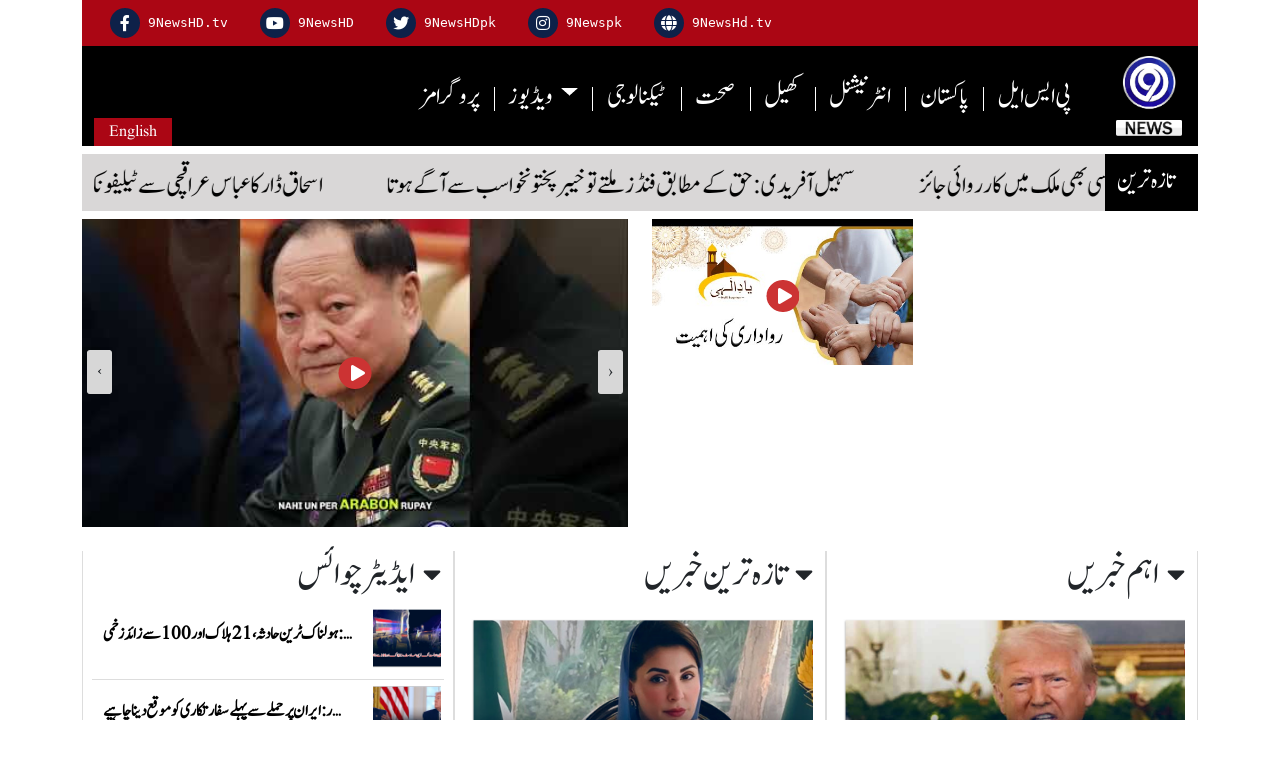

--- FILE ---
content_type: text/html; charset=UTF-8
request_url: https://ur.9newshd.tv/?tierand=1
body_size: 3336
content:
<!doctype html>
<html lang="en">
<head>
    <!-- Required meta tags -->
<meta charset="utf-8">
<meta name="description" content="">
<meta name="keywords" content="">
<link rel="icon" href="https://ur.9newshd.tv/front/img/favicon.png" type="image/x-icon">
<meta name="viewport" content="width=device-width, initial-scale=1">
<!-- Bootstrap CSS -->
<link rel="stylesheet" href="https://ur.9newshd.tv/front/css/bootstrap.css">
<link rel="stylesheet" href="https://ur.9newshd.tv/front/css/all.css">
<link rel="stylesheet" href="https://ur.9newshd.tv/front/css/carousel.css">
<link rel="stylesheet" href="https://ur.9newshd.tv/front/css/theme.css">
<link rel="stylesheet" href="https://ur.9newshd.tv/front/css/style.css">
<title>صفحہ اول</title>
</head>
<body>
<div class="container">
    <div class="top-bar-bg d-none d-lg-block">
    <div class="container">
        <ul class="nav">
            <li class="nav-item">
                <a class="nav-link" href="https://www.facebook.com/9newshd.tv/" target="_blank">
                    <i class="fab fa-facebook-f circle-icon"></i> 9NewsHD.tv
                </a>
            </li>
            <li class="nav-item">
                <a class="nav-link" href="https://www.youtube.com/channel/UCAiq04b9vvKobdRiGNgugtA?sub_confirmation=1" target="_blank">
                    <i class="fab fa-youtube circle-icon"></i> 9NewsHD
                </a>
            </li>
            <li class="nav-item">
                <a class="nav-link" href="https://twitter.com/9newshdpk" target="_blank">
                    <i class="fab fa-twitter circle-icon"></i> 9NewsHDpk
                </a>
            </li>
            <li class="nav-item">
                <a class="nav-link" href="https://www.instagram.com/9newspk/" target="_blank">
                    <i class="fab fa-instagram circle-icon"></i> 9Newspk
                </a>
            </li>
            <li class="nav-item">
                <a class="nav-link" href="http://9newshd.tv/" target="_blank">
                    <i class="fas fa-globe circle-icon"></i> 9NewsHd.tv
                </a>
            </li>
        </ul>
    </div>
</div>
    <nav class="navbar navbar-expand-md navbar-light navbar-dark">
    <div class="container position-relative">
        <a class="navbar-brand" href="https://ur.9newshd.tv">
            <img src="https://ur.9newshd.tv/front/img/logo.png" alt="">
        </a>
        <button class="navbar-toggler" type="button" data-bs-toggle="collapse" data-bs-target="#navbarSupportedContent" aria-controls="navbarSupportedContent" aria-expanded="false" aria-label="Toggle navigation">
            <span class="navbar-toggler-icon"></span>
        </button>
        <div class="collapse navbar-collapse me-auto" id="navbarSupportedContent">
            <ul class="navbar-nav ms-auto me-100">
                                                                                    <li class="nav-item">
                            <a class="nav-link"  href="https://ur.9newshd.tv/category/%D9%BE%DB%8C-%D8%A7%DB%8C%D8%B3-%D8%A7%DB%8C%D9%84">پی ایس ایل</a>
                        </li>
                                                                                            <li class="nav-item">
                            <a class="nav-link"  href="https://ur.9newshd.tv/category/%D9%BE%D8%A7%DA%A9%D8%B3%D8%AA%D8%A7%D9%86">پاکستان</a>
                        </li>
                                                                                            <li class="nav-item">
                            <a class="nav-link"  href="https://ur.9newshd.tv/category/%D8%A7%D9%86%D9%B9%D8%B1%D9%86%DB%8C%D8%B4%D9%86%D9%84">انٹرنیشنل</a>
                        </li>
                                                                                            <li class="nav-item">
                            <a class="nav-link"  href="https://ur.9newshd.tv/category/%DA%A9%DA%BE%DB%8C%D9%84">کھیل</a>
                        </li>
                                                                                            <li class="nav-item">
                            <a class="nav-link"  href="https://ur.9newshd.tv/category/%D8%B5%D8%AD%D8%AA">صحت</a>
                        </li>
                                                                                            <li class="nav-item">
                            <a class="nav-link"  href="https://ur.9newshd.tv/category/%D9%B9%DB%8C%DA%A9%D9%86%D8%A7%D9%84%D9%88%D8%AC%DB%8C">ٹیکنالوجی</a>
                        </li>
                                                                            <li class="nav-item dropdown">
                    <a class="nav-link dropdown-toggle" href="#" id="videos" role="button" data-bs-toggle="dropdown" aria-expanded="false">
                        ویڈیوز
                    </a>
                    <ul class="dropdown-menu video-dropdown menu_playlists" id="menu_playlists" aria-labelledby="videos">

                    </ul>
                </li>
                <li class="nav-item">
                    <a class="nav-link"  href="https://ur.9newshd.tv/programs">پروگرامز</a>
                </li>
            </ul>
        </div>
        <a href="http://9newshd.tv/" target="_blank" class="english-link d-none d-md-block">English</a>
    </div>
</nav>

<div class="news-marquee my-2">
    <div class="container">
        <div class="row flex-row-reverse">
            <div class="col-lg-1 col ps-0 dark-bg text-center">
                <h3>تازہ ترین</h3>
            </div>
            <div class="col-lg-11 col pe-lg-0 filters">
                <div class="maq">
                    <div class="tcontainer">
                        <div class="ticker-wrap">
                            <div class="ticker-move scroll_posts" id="scroll_posts">

                            </div>
                        </div>
                    </div>
                </div>
            </div>
        </div>
    </div>
</div>
    























    
    <div class="container my-2">
    <div class="row random-news">
        <div class="col-md-6 main-random mb-2 ps-lg-0">
            
            <div id="popular_videos" class="popular_videos">

            </div>
        </div>
        <div class="col-md-6 mb-2 pe-lg-0">
            <div class="row sub-random">
                <div class="col-sm-6 ">
                    <div id="yaad-e-Elahi" class="yaad-e-Elahi">

                    </div>
                </div>
                <div class="col-sm-6 ">
                    <div id="reporter_diary" class="reporter_diary">

                    </div>
                </div>
                <div class="col-sm-6 ">
                    <div class="sitaron_ki_batain" id="sitaron_ki_batain">

                    </div>
                </div>
                <div class="col-sm-6 ">
                    <div class="entertainment" id="entertainment"></div>
                </div>
            </div>
        </div>
    </div>
</div>
    
    <div class="container ">
        
        <div class="row flex-row-reverse">
            <div class="col-md-6 col-lg-4 left-side-border">
        
        <div class="important-news border-bottom pb-3">
            <h2>اہم خبریں<i class="fas fa-caret-down"></i></h2>
            <div class="first_post" id="first_post">

            </div>
        </div>
        
        <div class="row flex-row-reverse border-bottom second_post pb-3" id="second_post">

        </div>
        <div class="third_post" id="third_post">

        </div>
        <a href="https://ur.9newshd.tv/categoryPosts/%D8%A7%DB%81%D9%85%20%D8%AE%D8%A8%D8%B1%DB%8C%DA%BA" class="btn-more-border" target="_blank">
            <span class="btn btn-sm btn-more">مزید</span>
        </a>
    </div>
            <div class="col-lg-4 col-md-6 left-side-border">
        
        <div class="important-news border-bottom pb-3">
            <h2>تازہ ترین خبریں<i class="fas fa-caret-down"></i></h2>
            <div class="first_post_latest" id="first_post_latest">

            </div>
        </div>
        <div class="second_post_latest" id="second_post_latest">

        </div>
        <div class="third_post_latest" id="third_post_latest">

        </div>
        <a href="https://ur.9newshd.tv/categoryPosts/%D8%AA%D8%A7%D8%B2%DB%81%20%D8%AA%D8%B1%DB%8C%D9%86%20%D8%AE%D8%A8%D8%B1%DB%8C%DA%BA" class="btn-more-border" target="_blank">
            <span class="btn btn-sm btn-more">مزید</span>
        </a>
    </div>
            <div class="col-lg-4 col-md-12 left-side-border">
        
        <div class="important-news">
            <h2>ایڈیٹر چوائس<i class="fas fa-caret-down"></i></h2>
        </div>
        <div class="first_post_editor" id="first_post_editor">

        </div>
        <a href="#" class="ads mt-5">
            <img src="https://ur.9newshd.tv/front/img/6.png" alt="">
        </a>
        <a href="https://ur.9newshd.tv/categoryPosts/%D8%A7%DB%8C%DA%88%DB%8C%D9%B9%D8%B1%20%DA%86%D9%88%D8%A7%D8%A6%D8%B3" class="btn-more-border" target="_blank">
            <span class="btn btn-sm btn-more">مزید</span>
        </a>
    </div>
        </div>
    </div>
    <div class="container ">
        
        <div class="row flex-row-reverse">
            <div class="col-lg-4 col-md-6 left-side-border">
        
        <div class="important-news border-bottom pb-3">
            <h2>زیادہ پڑھی جانےوالی خبریں<i class="fas fa-caret-down"></i></h2>
            <div class="first_post_most" id="first_post_most">

            </div>
        </div>
        <div class="second_post_most" id="second_post_most">

        </div>
        <a href="https://ur.9newshd.tv/mostViewedPosts" class="btn-more-border" target="_blank">
            <span class="btn btn-sm btn-more">مزید</span>
        </a>
    </div>
            <div class="col-lg-4 col-md-6 left-side-border">
        
        <div class="important-news border-bottom pb-2">
            <h2>ضرورپڑھیں<i class="fas fa-caret-down"></i></h2>
            <div class="first_post_must" id="first_post_must">

            </div>
        </div>
        
        <div class="row flex-row-reverse mb-4 second_post_must" id="second_post_must">

        </div>
        <a href="https://ur.9newshd.tv/categoryPosts/%D8%B6%D8%B1%D9%88%D8%B1%D9%BE%DA%91%DA%BE%DB%8C%DA%BA" class="btn-more-border mt-2" target="_blank">
            <span class="btn btn-sm btn-more">مزید</span>
        </a>
    </div>
            <div class="col-lg-4 col-md-12 left-side-border">
    
    <div class="important-news border-bottom pb-2">
        <h2>مقبول ویڈیوز<i class="fas fa-caret-down"></i></h2>
        <div id="viewed_videos" class="viewed_videos">

        </div>
    </div>
   <div class="first_post_podcast" id="first_post_podcast">

   </div>
    <a href="https://ur.9newshd.tv/podcast" class="btn-more-border">
        <span class="btn btn-sm btn-more">مزید</span>
    </a>
</div>
        </div>
    </div>
    <div class="container ps-0 pe-0">
        
        <div class="row my-3">
            <img src="https://ur.9newshd.tv/front/img/7.png" alt="" class="w-100">
        </div>
    </div>
    <div class="container text-end">
        <div class="row">
            <h2 class="border-bottom cat-title">کیٹیگریز</h2>
        </div>
        <div class="row flex-row-reverse category_posts" id="category_posts">

    </div>


    </div>
    <!-- Modal -->
<div class="modal fade" id="videoModal" tabindex="-1" aria-labelledby="videoModal" aria-hidden="true">
    <div class="modal-dialog modal-dialog-centered modal-lg">
        <div class="modal-content">
            <div class="modal-header">
                <button type="button" class="btn-close" data-bs-dismiss="modal" aria-label="Close"></button>
            </div>
            <div class="modal-body">
                <div class="embed-container">
                    <iframe class="popup-iframe" src=""  frameborder="0" allow="accelerometer; autoplay; clipboard-write; encrypted-media; gyroscope; picture-in-picture" allowfullscreen></iframe>
                </div>
            </div>
        </div>
    </div>
</div>
<footer class="navbar-dark mt-3 py-3">
    <div class="container">
        <div class="row flex-row-reverse py-3">
            <div class="col-md-3 footer-logo">
                <h3 class="">ہمارےبارےمیں</h3>
                <p>9نیوزایچ ڈی ٹی وی کی آفیشیل اینڈ رائیڈ ایپلیکیشن ۔ 9نیوزایچ ڈی لائیو دیکھئے</p>
            </div>
            <div class="col-md-3 footer-logo">
                <ul class="nav flex-column">
                    <li class="nav-item">
                        <a href="http://9newshd.tv/about" target="_blank" class="nav-link">About</a>
                    </li>
                    <li class="nav-item">
                        <a href="http://9newshd.tv/term-conditions" class="nav-link" target="_blank">Terms & Conditions</a>
                    </li>
                    <li class="nav-item">
                        <a href="http://9newshd.tv/privacy-policy" target="_blank" class="nav-link">Privacy Policy</a>
                    </li>
                </ul>
            </div>
            <div class="col-md-3 footer-logo">
                <ul class="nav flex-column">
                    <li class="nav-item">
                        <a href="http://9newshd.tv/disclaimer" target="_blank" class="nav-link">Disclaimer</a>
                    </li>
                    <li class="nav-item">
                        <a href="http://9newshd.tv/faq" target="_blank" class="nav-link">FAQ</a>
                    </li>
                    <li class="nav-item">
                        <a href="http://9newshd.tv/contact-us" target="_blank" class="nav-link">Contact Us</a>
                    </li>
                </ul>
            </div>





        </div>
    </div>
</footer>
</div>
<script src="https://ur.9newshd.tv/front/js/popper.js"></script>
<script src="https://ur.9newshd.tv/front/js/jquery.js"></script>
<script src="https://ur.9newshd.tv/front/js/carousel.js"></script>
<script src="https://ur.9newshd.tv/front/js/bootstrap.js"></script>
<script src="https://ur.9newshd.tv/front/js/scroll_posts.js"></script>
<script>
    $(document).ready(function (){
        //Slider
        var video = $('.video-slider');
        video.owlCarousel({
            items: 1,
            loop: true,
            margin: 10,
            nav: true,
            dots: false,
            autoplay: true,
            autoplayTimeout: 5000,
            autoplayHoverPause: true
        });
        var posts = $('.post-slider');
        posts.owlCarousel({
            items: 4,
            loop: true,
            margin: 10,
            nav: true,
            dots: false,
            autoplay: true,
            autoplayTimeout: 5000,
            autoplayHoverPause: true,
            responsive:{
                0:{
                    items:1,
                    nav:true
                },
                768:{
                    items:2,
                    nav:true
                },
                992:{
                    items:3,
                    nav:true
                },
                1200:{
                    items:4,
                    nav:true,
                    loop:false
                }
            }
        });
        //Youtube Video Modal
        $(document).on('click','.video-modal',function () {
            var theModal = $(this).data("bs-target"),
                videoSRC = $(this).attr("data-bs-video"),
                videoSRCauto = videoSRC + "?modestbranding=1&rel=0&showinfo=0&html5=1&autoplay=1";
            console.log(videoSRCauto)
            $(theModal + ' iframe').attr('src', videoSRCauto);
            $(theModal).on('hidden.bs.modal', function () {
                $(theModal + ' iframe').attr('src', videoSRC);
            });
        });
    });
</script>
    <script src="https://ur.9newshd.tv/front/js/covid_alert.js"></script>
    <script src="https://ur.9newshd.tv/front/js/popular_videos.js"></script>
    <script src="https://ur.9newshd.tv/front/js/shows_videos.js"></script>
    <script src="https://ur.9newshd.tv/front/js/most_viewed_videos.js"></script>
    <script src="https://ur.9newshd.tv/front/js/important_news.js"></script>
    <script src="https://ur.9newshd.tv/front/js/latest_news.js"></script>
    <script src="https://ur.9newshd.tv/front/js/editor_choice.js"></script>
    <script src="https://ur.9newshd.tv/front/js/most_read.js"></script>
    <script src="https://ur.9newshd.tv/front/js/must_read.js"></script>
    <script src="https://ur.9newshd.tv/front/js/podcast.js"></script>
    <script src="https://ur.9newshd.tv/front/js/category_posts.js"></script>
<script defer src="https://static.cloudflareinsights.com/beacon.min.js/vcd15cbe7772f49c399c6a5babf22c1241717689176015" integrity="sha512-ZpsOmlRQV6y907TI0dKBHq9Md29nnaEIPlkf84rnaERnq6zvWvPUqr2ft8M1aS28oN72PdrCzSjY4U6VaAw1EQ==" data-cf-beacon='{"version":"2024.11.0","token":"410a2e0416fd428d907be4ba79a0554f","r":1,"server_timing":{"name":{"cfCacheStatus":true,"cfEdge":true,"cfExtPri":true,"cfL4":true,"cfOrigin":true,"cfSpeedBrain":true},"location_startswith":null}}' crossorigin="anonymous"></script>
</body>
</html>


--- FILE ---
content_type: text/html; charset=UTF-8
request_url: https://ur.9newshd.tv/scrollPosts
body_size: 1559
content:
{"first_post":[{"title":"\u0648\u0632\u06cc\u0631\u0627\u0639\u0644\u06cc\u0670 \u067e\u0646\u062c\u0627\u0628 \u0645\u0631\u06cc\u0645 \u0646\u0648\u0627\u0632 \u0646\u06d2 \u062a\u0645\u0627\u0645 \u0641\u0627\u0626\u0631 \u0633\u0633\u0679\u0645\u0632 \u06a9\u06d2 \u0627\u0653\u0688\u0679 \u06a9\u0627 \u0627\u0639\u0644\u0627\u0646 \u06a9\u0631\u062f\u06cc\u0627","slug":"\u0648\u0632\u06cc\u0631\u0627\u0639\u0644\u06cc\u0670-\u067e\u0646\u062c\u0627\u0628-\u0645\u0631\u06cc\u0645-\u0646\u0648\u0627\u0632-\u0646\u06d2-\u062a\u0645\u0627\u0645-\u0641\u0627\u0626\u0631-\u0633\u0633\u0679\u0645\u0632-\u06a9\u06d2-\u0627\u0653\u0688\u0679-\u06a9\u0627-\u0627\u0639\u0644\u0627\u0646-\u06a9\u0631\u062f\u06cc\u0627"},{"title":"\u06af\u0631\u06cc\u0646 \u0644\u06cc\u0646\u0688: \u0679\u0631\u0645\u067e \u0646\u06d2 \u0646\u06cc\u0679\u0648 \u0627\u0648\u0631 \u0627\u0645\u0631\u06cc\u06a9\u0627 \u062f\u0648\u0646\u0648\u06ba \u06a9\u0648 \u062e\u0648\u0634 \u0631\u06a9\u06be\u0646\u06d2 \u06a9\u0627 \u0639\u0646\u062f\u06cc\u06c1 \u062f\u06cc\u0627","slug":"\u06af\u0631\u06cc\u0646-\u0644\u06cc\u0646\u0688-\u0679\u0631\u0645\u067e-\u0646\u06d2-\u0646\u06cc\u0679\u0648-\u0627\u0648\u0631-\u0627\u0645\u0631\u06cc\u06a9\u0627-\u062f\u0648\u0646\u0648\u06ba-\u06a9\u0648-\u062e\u0648\u0634-\u0631\u06a9\u06be\u0646\u06d2-\u06a9\u0627-\u0639\u0646\u062f\u06cc\u06c1-\u062f\u06cc\u0627"},{"title":"\u0633\u0627\u0646\u062d\u06c1 \u06af\u0644 \u067e\u0644\u0627\u0632\u06c1: \u06c1\u0644\u0627\u06a9\u062a\u06cc\u06ba 14 \u062a\u06a9 \u067e\u06c1\u0646\u0686 \u06af\u0626\u06cc\u06ba\u060c 73 \u0627\u0641\u0631\u0627\u062f \u0644\u0627\u067e\u062a\u0627","slug":"\u0633\u0627\u0646\u062d\u06c1-\u06af\u0644-\u067e\u0644\u0627\u0632\u06c1-\u06c1\u0644\u0627\u06a9\u062a\u06cc\u06ba-\u062a\u06a9-\u067e\u06c1\u0646\u0686-\u06af\u0626\u06cc\u06ba\u060c-\u0627\u0641\u0631\u0627\u062f-\u0644\u0627\u067e\u062a\u0627"},{"title":"\u0627\u0633\u0644\u0627\u0645 \u0622\u0628\u0627\u062f \u0627\u0648\u0631 \u0627\u0637\u0631\u0627\u0641 \u0645\u06cc\u06ba \u0632\u0644\u0632\u0644\u06d2 \u06a9\u06d2 \u0634\u062f\u06cc\u062f \u062c\u06be\u0679\u06a9\u06d2\u060c \u0634\u062f\u062a 5.8 \u0631\u06cc\u06a9\u0627\u0631\u0688","slug":"\u0627\u0633\u0644\u0627\u0645-\u0622\u0628\u0627\u062f-\u0627\u0648\u0631-\u0627\u0637\u0631\u0627\u0641-\u0645\u06cc\u06ba-\u0632\u0644\u0632\u0644\u06d2-\u06a9\u06d2-\u0634\u062f\u06cc\u062f-\u062c\u06be\u0679\u06a9\u06d2\u060c-\u0634\u062f\u062a--\u0631\u06cc\u06a9\u0627\u0631\u0688"},{"title":"\u06af\u0632\u0634\u062a\u06c1 \u0633\u0627\u0644 \u0642\u0648\u0645\u06cc \u06a9\u06be\u0644\u0627\u0691\u06cc\u0648\u06ba \u06a9\u06d2 \u06a9\u06cc\u0634 \u0627\u0646\u0639\u0627\u0645\u0627\u062a \u06a9\u06cc \u062a\u0641\u0635\u06cc\u0644\u0627\u062a \u067e\u0627\u0631\u0644\u06cc\u0645\u0646\u0679 \u0645\u06cc\u06ba \u067e\u06cc\u0634","slug":"\u06af\u0632\u0634\u062a\u06c1-\u0633\u0627\u0644-\u0642\u0648\u0645\u06cc-\u06a9\u06be\u0644\u0627\u0691\u06cc\u0648\u06ba-\u06a9\u06d2-\u06a9\u06cc\u0634-\u0627\u0646\u0639\u0627\u0645\u0627\u062a-\u06a9\u06cc-\u062a\u0641\u0635\u06cc\u0644\u0627\u062a-\u067e\u0627\u0631\u0644\u06cc\u0645\u0646\u0679-\u0645\u06cc\u06ba-\u067e\u06cc\u0634"},{"title":"\u0644\u0627\u06c1\u0648\u0631: \u0628\u06cc\u062f\u06cc\u0627\u06ba \u0631\u0648\u0688 \u067e\u0631 \u06af\u06be\u0631 \u0645\u06cc\u06ba \u0622\u06af\u060c 5 \u0627\u0641\u0631\u0627\u062f \u062c\u06be\u0644\u0633 \u06af\u0626\u06d2","slug":"\u0644\u0627\u06c1\u0648\u0631-\u0628\u06cc\u062f\u06cc\u0627\u06ba-\u0631\u0648\u0688-\u067e\u0631-\u06af\u06be\u0631-\u0645\u06cc\u06ba-\u0622\u06af\u060c-\u0627\u0641\u0631\u0627\u062f-\u062c\u06be\u0644\u0633-\u06af\u0626\u06d2"},{"title":"\u0627\u0633\u067e\u06cc\u0646: \u06c1\u0648\u0644\u0646\u0627\u06a9 \u0679\u0631\u06cc\u0646 \u062d\u0627\u062f\u062b\u06c1\u060c 21 \u06c1\u0644\u0627\u06a9 \u0627\u0648\u0631 100 \u0633\u06d2 \u0632\u0627\u0626\u062f \u0632\u062e\u0645\u06cc","slug":"\u0627\u0633\u067e\u06cc\u0646-\u06c1\u0648\u0644\u0646\u0627\u06a9-\u0679\u0631\u06cc\u0646-\u062d\u0627\u062f\u062b\u06c1\u060c-\u06c1\u0644\u0627\u06a9-\u0627\u0648\u0631-\u0633\u06d2-\u0632\u0627\u0626\u062f-\u0632\u062e\u0645\u06cc"},{"title":"\u0633\u0627\u0646\u062d\u06c1 \u06af\u0644 \u067e\u0644\u0627\u0632\u06c1: \u0635\u062f\u0631 \u0627\u0648\u0631 \u0648\u0632\u06cc\u0631\u0627\u0639\u0638\u0645 \u06a9\u0627 \u0648\u0632\u06cc\u0631\u0627\u0639\u0644\u06cc\u0670 \u0633\u0646\u062f\u06be \u0633\u06d2 \u0631\u0627\u0628\u0637\u06c1","slug":"\u0633\u0627\u0646\u062d\u06c1-\u06af\u0644-\u067e\u0644\u0627\u0632\u06c1-\u0635\u062f\u0631-\u0627\u0648\u0631-\u0648\u0632\u06cc\u0631\u0627\u0639\u0638\u0645-\u06a9\u0627-\u0648\u0632\u06cc\u0631\u0627\u0639\u0644\u06cc\u0670-\u0633\u0646\u062f\u06be-\u0633\u06d2-\u0631\u0627\u0628\u0637\u06c1"},{"title":"\u06af\u0644 \u067e\u0644\u0627\u0632\u06c1 \u0645\u06cc\u06ba \u06c1\u0646\u06af\u0627\u0645\u06cc \u0627\u062e\u0631\u0627\u062c \u06a9\u06cc \u0645\u0646\u0627\u0633\u0628 \u062c\u06af\u06c1 \u0645\u0648\u062c\u0648\u062f \u0646\u06c1\u06cc\u06ba \u062a\u06be\u06cc: \u0631\u067e\u0648\u0631\u0679","slug":"\u06af\u0644-\u067e\u0644\u0627\u0632\u06c1-\u0645\u06cc\u06ba-\u06c1\u0646\u06af\u0627\u0645\u06cc-\u0627\u062e\u0631\u0627\u062c-\u06a9\u06cc-\u0645\u0646\u0627\u0633\u0628-\u062c\u06af\u06c1-\u0645\u0648\u062c\u0648\u062f-\u0646\u06c1\u06cc\u06ba-\u062a\u06be\u06cc-\u0631\u067e\u0648\u0631\u0679"},{"title":"\u062c\u0645\u0639\u0631\u0627\u062a \u062a\u06a9 \u0627\u067e\u0648\u0632\u06cc\u0634\u0646 \u0644\u06cc\u0688\u0631 \u06a9\u06d2 \u0637\u0648\u0631 \u067e\u0631 \u0627\u0686\u06a9\u0632\u0626\u06cc \u06a9\u0627 \u0646\u0648\u0679\u06cc\u0641\u06a9\u06cc\u0634\u0646 \u0645\u062a\u0648\u0642\u0639: \u0628\u06cc\u0631\u0633\u0679\u0631 \u06af\u0648\u06c1\u0631","slug":"\u062c\u0645\u0639\u0631\u0627\u062a-\u062a\u06a9-\u0627\u067e\u0648\u0632\u06cc\u0634\u0646-\u0644\u06cc\u0688\u0631-\u06a9\u06d2-\u0637\u0648\u0631-\u067e\u0631-\u0627\u0686\u06a9\u0632\u0626\u06cc-\u06a9\u0627-\u0646\u0648\u0679\u06cc\u0641\u06a9\u06cc\u0634\u0646-\u0645\u062a\u0648\u0642\u0639-\u0628\u06cc\u0631\u0633\u0679\u0631-\u06af\u0648\u06c1\u0631"},{"title":"\u0646\u0627\u0626\u0628 \u0627\u0645\u0631\u06cc\u06a9\u06cc \u0635\u062f\u0631: \u0627\u06cc\u0631\u0627\u0646 \u067e\u0631 \u062d\u0645\u0644\u06d2 \u0633\u06d2 \u067e\u06c1\u0644\u06d2 \u0633\u0641\u0627\u0631\u062a\u06a9\u0627\u0631\u06cc \u06a9\u0648 \u0645\u0648\u0642\u0639 \u062f\u06cc\u0646\u0627 \u0686\u0627\u06c1\u06cc\u06d2","slug":"\u0646\u0627\u0626\u0628-\u0627\u0645\u0631\u06cc\u06a9\u06cc-\u0635\u062f\u0631-\u0627\u06cc\u0631\u0627\u0646-\u067e\u0631-\u062d\u0645\u0644\u06d2-\u0633\u06d2-\u067e\u06c1\u0644\u06d2-\u0633\u0641\u0627\u0631\u062a\u06a9\u0627\u0631\u06cc-\u06a9\u0648-\u0645\u0648\u0642\u0639-\u062f\u06cc\u0646\u0627-\u0686\u0627\u06c1\u06cc\u06d2"},{"title":"\u0633\u06cc\u0627\u0633\u06cc \u062a\u062d\u0631\u06cc\u06a9\u06cc\u06ba \u062c\u062a\u0646\u06cc \u0686\u0627\u06c1\u06cc\u06ba \u0686\u0644\u0627\u0626\u06cc \u062c\u0627\u0626\u06cc\u06ba\u060c \u0642\u0648\u0645\u06cc \u0628\u06cc\u0627\u0646\u06cc\u06d2 \u067e\u0631 \u06a9\u0648\u0626\u06cc \u0633\u0645\u062c\u06be\u0648\u062a\u06c1 \u0646\u06c1\u06cc\u06ba: \u0637\u0644\u0627\u0644 \u0686\u0648\u06c1\u062f\u0631\u06cc","slug":"\u0633\u06cc\u0627\u0633\u06cc-\u062a\u062d\u0631\u06cc\u06a9\u06cc\u06ba-\u062c\u062a\u0646\u06cc-\u0686\u0627\u06c1\u06cc\u06ba-\u0686\u0644\u0627\u0626\u06cc-\u062c\u0627\u0626\u06cc\u06ba\u060c-\u0642\u0648\u0645\u06cc-\u0628\u06cc\u0627\u0646\u06cc\u06d2-\u067e\u0631-\u06a9\u0648\u0626\u06cc-\u0633\u0645\u062c\u06be\u0648\u062a\u06c1-\u0646\u06c1\u06cc\u06ba-\u0637\u0644\u0627\u0644-\u0686\u0648\u06c1\u062f\u0631\u06cc"},{"title":"\u0679\u0631\u0645\u067e \u06a9\u06cc \u0627\u06cc\u0631\u0627\u0646 \u0645\u062e\u0627\u0644\u0641 \u067e\u0627\u0644\u06cc\u0633\u06cc\u0627\u06ba \u062c\u0627\u0631\u06cc\u060c \u062a\u062c\u0627\u0631\u062a \u06a9\u0631\u0646\u06d2 \u0648\u0627\u0644\u06d2 \u0645\u0645\u0627\u0644\u06a9 \u067e\u0631 25\u066a \u0679\u06cc\u0631\u0641","slug":"\u0679\u0631\u0645\u067e-\u06a9\u06cc-\u0627\u06cc\u0631\u0627\u0646-\u0645\u062e\u0627\u0644\u0641-\u067e\u0627\u0644\u06cc\u0633\u06cc\u0627\u06ba-\u062c\u0627\u0631\u06cc\u060c-\u062a\u062c\u0627\u0631\u062a-\u06a9\u0631\u0646\u06d2-\u0648\u0627\u0644\u06d2-\u0645\u0645\u0627\u0644\u06a9-\u067e\u0631-\u066a-\u0679\u06cc\u0631\u0641"},{"title":"\u0627\u0633\u062d\u0627\u0642 \u0688\u0627\u0631 \u06a9\u0627 \u0639\u0628\u0627\u0633 \u0639\u0631\u0627\u0642\u0686\u06cc \u0633\u06d2 \u0679\u06cc\u0644\u06cc\u0641\u0648\u0646\u06a9 \u0631\u0627\u0628\u0637\u06c1\u060c \u0627\u06cc\u0631\u0627\u0646 \u06a9\u06cc \u0635\u0648\u0631\u062a\u062d\u0627\u0644 \u067e\u0631 \u062a\u0628\u0627\u062f\u0644\u06c1 \u062e\u06cc\u0627\u0644","slug":"\u0627\u0633\u062d\u0627\u0642-\u0688\u0627\u0631-\u06a9\u0627-\u0639\u0628\u0627\u0633-\u0639\u0631\u0627\u0642\u0686\u06cc-\u0633\u06d2-\u0679\u06cc\u0644\u06cc\u0641\u0648\u0646\u06a9-\u0631\u0627\u0628\u0637\u06c1\u060c-\u0627\u06cc\u0631\u0627\u0646-\u06a9\u06cc-\u0635\u0648\u0631\u062a\u062d\u0627\u0644-\u067e\u0631-\u062a\u0628\u0627\u062f\u0644\u06c1-\u062e\u06cc\u0627\u0644"},{"title":"\u0633\u06c1\u06cc\u0644 \u0622\u0641\u0631\u06cc\u062f\u06cc: \u062d\u0642 \u06a9\u06d2 \u0645\u0637\u0627\u0628\u0642 \u0641\u0646\u0688\u0632 \u0645\u0644\u062a\u06d2 \u062a\u0648 \u062e\u06cc\u0628\u0631 \u067e\u062e\u062a\u0648\u0646\u062e\u0648\u0627 \u0633\u0628 \u0633\u06d2 \u0622\u06af\u06d2 \u06c1\u0648\u062a\u0627","slug":"\u0633\u06c1\u06cc\u0644-\u0622\u0641\u0631\u06cc\u062f\u06cc-\u062d\u0642-\u06a9\u06d2-\u0645\u0637\u0627\u0628\u0642-\u0641\u0646\u0688\u0632-\u0645\u0644\u062a\u06d2-\u062a\u0648-\u062e\u06cc\u0628\u0631-\u067e\u062e\u062a\u0648\u0646\u062e\u0648\u0627-\u0633\u0628-\u0633\u06d2-\u0622\u06af\u06d2-\u06c1\u0648\u062a\u0627"},{"title":"\u0679\u0631\u0645\u067e: \u0627\u0645\u0631\u06cc\u06a9\u06cc \u0645\u0641\u0627\u062f\u0627\u062a \u06a9\u06cc \u062e\u0627\u0637\u0631 \u06a9\u0633\u06cc \u0628\u06be\u06cc \u0645\u0644\u06a9 \u0645\u06cc\u06ba \u06a9\u0627\u0631\u0631\u0648\u0627\u0626\u06cc \u062c\u0627\u0626\u0632","slug":"\u0679\u0631\u0645\u067e-\u0627\u0645\u0631\u06cc\u06a9\u06cc-\u0645\u0641\u0627\u062f\u0627\u062a-\u06a9\u06cc-\u062e\u0627\u0637\u0631-\u06a9\u0633\u06cc-\u0628\u06be\u06cc-\u0645\u0644\u06a9-\u0645\u06cc\u06ba-\u06a9\u0627\u0631\u0631\u0648\u0627\u0626\u06cc-\u062c\u0627\u0626\u0632"}],"playlists":[{"name":"Videos"},{"name":"Showbiz"},{"name":"Sports"},{"name":"Interesting"}]}

--- FILE ---
content_type: text/html; charset=UTF-8
request_url: https://ur.9newshd.tv/covidAlert
body_size: -247
content:
Scraper error: Could not resolve host: covid.gov.pk

--- FILE ---
content_type: text/html; charset=UTF-8
request_url: https://ur.9newshd.tv/popularVideos
body_size: 456
content:
[{"video_url":"https:\/\/www.youtube.com\/embed\/bH4bFDT51Ts","title":"China\u2019s Top General Leaks Nuclear Secrets to US?","image_url":"https:\/\/i.ytimg.com\/vi\/bH4bFDT51Ts\/hqdefault.jpg"},{"video_url":"https:\/\/www.youtube.com\/embed\/Xu3KGixs_m4","title":"PTI\u2019s Massive Street Power in Swabi! CM Sohail Afridi Reaches Shewa Adda | 9 News HD","image_url":"https:\/\/i.ytimg.com\/vi\/Xu3KGixs_m4\/hqdefault.jpg"},{"video_url":"https:\/\/www.youtube.com\/embed\/LyYQjC31nBY","title":"Explosive Statement! PM Shehbaz Sharif Admits \u2018Compromise for Money\u2019 With Asim Munir | 9 News HD","image_url":"https:\/\/i.ytimg.com\/vi\/LyYQjC31nBY\/hqdefault.jpg"},{"video_url":"https:\/\/www.youtube.com\/embed\/V9BSiAvFFR0","title":"\u201cChor Ki Daadhi Mein Tinka\u201d \u2013 Qadir Patel\u2019s Fiery National Assembly Speech Mentions Altaf Hussain","image_url":"https:\/\/i.ytimg.com\/vi\/V9BSiAvFFR0\/hqdefault.jpg"},{"video_url":"https:\/\/www.youtube.com\/embed\/zQsGqTW8gUw","title":"Lahore Basant 2026: Imran Khan Kites & Naseebo Lal Songs Banned?","image_url":"https:\/\/i.ytimg.com\/vi\/zQsGqTW8gUw\/hqdefault.jpg"},{"video_url":"https:\/\/www.youtube.com\/embed\/4sgYotqo-2Q","title":"Uzma Bukhari Breaks Silence After Data Darbar Incident","image_url":"https:\/\/i.ytimg.com\/vi\/4sgYotqo-2Q\/hqdefault.jpg"},{"video_url":"https:\/\/www.youtube.com\/embed\/qFksmdH22qA","title":"Big Announcement! Uzma Bukhari Ready to Resign After Data Darbar Incident? | 9 News HD","image_url":"https:\/\/i.ytimg.com\/vi\/qFksmdH22qA\/hqdefault.jpg"},{"video_url":"https:\/\/www.youtube.com\/embed\/0ZEk1-czpsc","title":"Husbands Beware! Biwi Ko Dusri Shadi Ki Dhamki Par 3 Saal Ki Saza | 9 News HD","image_url":"https:\/\/i.ytimg.com\/vi\/0ZEk1-czpsc\/hqdefault.jpg"},{"video_url":"https:\/\/www.youtube.com\/embed\/0t7Mu3DeR1I","title":"\"Uzma Bukhari Is Not Guilty\" \u2014 Maryam Nawaz\u2019s Emergency Press Conference on Lahore Incident","image_url":"https:\/\/i.ytimg.com\/vi\/0t7Mu3DeR1I\/hqdefault.jpg"},{"video_url":"https:\/\/www.youtube.com\/embed\/6cXl80z6zqQ","title":"Laiba Khan\u2019s Wedding Starts\u2014Secret Husband Mystery","image_url":"https:\/\/i.ytimg.com\/vi\/6cXl80z6zqQ\/hqdefault.jpg"}]

--- FILE ---
content_type: text/html; charset=UTF-8
request_url: https://ur.9newshd.tv/youtubeShows
body_size: 57
content:
{"Yaad_E_Ilahi":[{"video_url":"https:\/\/www.youtube.com\/embed\/u6qPY9-R_aM","title":"Rawadari Ki Ahmiyat | 21 June 2023 | Yaad E Ilahi","image_url":"https:\/\/i.ytimg.com\/vi\/u6qPY9-R_aM\/hqdefault.jpg"}],"reporter_diary":[],"sitaron_ki_batain":[{"video_url":"https:\/\/www.youtube.com\/embed\/EDtx5hcniVM","title":"DCO Faisalabad Muhammad Ali | Bureaucrat Life Style | Sitaron Ki Batain  | 9NewsHD","image_url":"https:\/\/i.ytimg.com\/vi\/EDtx5hcniVM\/hqdefault.jpg"}],"entertainment":[{"video_url":"https:\/\/www.youtube.com\/embed\/46_6oATD9Us","title":"Complete Scenario of Undercover Business in Gray Market | \"Sutar Mandi\" | 9 News HD","image_url":"https:\/\/i.ytimg.com\/vi\/46_6oATD9Us\/hqdefault.jpg"}]}

--- FILE ---
content_type: text/html; charset=UTF-8
request_url: https://ur.9newshd.tv/viewedVideos
body_size: 456
content:
[{"video_url":"https:\/\/www.youtube.com\/embed\/bH4bFDT51Ts","title":"China\u2019s Top General Leaks Nuclear Secrets to US?","image_url":"https:\/\/i.ytimg.com\/vi\/bH4bFDT51Ts\/hqdefault.jpg"},{"video_url":"https:\/\/www.youtube.com\/embed\/Xu3KGixs_m4","title":"PTI\u2019s Massive Street Power in Swabi! CM Sohail Afridi Reaches Shewa Adda | 9 News HD","image_url":"https:\/\/i.ytimg.com\/vi\/Xu3KGixs_m4\/hqdefault.jpg"},{"video_url":"https:\/\/www.youtube.com\/embed\/LyYQjC31nBY","title":"Explosive Statement! PM Shehbaz Sharif Admits \u2018Compromise for Money\u2019 With Asim Munir | 9 News HD","image_url":"https:\/\/i.ytimg.com\/vi\/LyYQjC31nBY\/hqdefault.jpg"},{"video_url":"https:\/\/www.youtube.com\/embed\/V9BSiAvFFR0","title":"\u201cChor Ki Daadhi Mein Tinka\u201d \u2013 Qadir Patel\u2019s Fiery National Assembly Speech Mentions Altaf Hussain","image_url":"https:\/\/i.ytimg.com\/vi\/V9BSiAvFFR0\/hqdefault.jpg"},{"video_url":"https:\/\/www.youtube.com\/embed\/zQsGqTW8gUw","title":"Lahore Basant 2026: Imran Khan Kites & Naseebo Lal Songs Banned?","image_url":"https:\/\/i.ytimg.com\/vi\/zQsGqTW8gUw\/hqdefault.jpg"},{"video_url":"https:\/\/www.youtube.com\/embed\/4sgYotqo-2Q","title":"Uzma Bukhari Breaks Silence After Data Darbar Incident","image_url":"https:\/\/i.ytimg.com\/vi\/4sgYotqo-2Q\/hqdefault.jpg"},{"video_url":"https:\/\/www.youtube.com\/embed\/qFksmdH22qA","title":"Big Announcement! Uzma Bukhari Ready to Resign After Data Darbar Incident? | 9 News HD","image_url":"https:\/\/i.ytimg.com\/vi\/qFksmdH22qA\/hqdefault.jpg"},{"video_url":"https:\/\/www.youtube.com\/embed\/0ZEk1-czpsc","title":"Husbands Beware! Biwi Ko Dusri Shadi Ki Dhamki Par 3 Saal Ki Saza | 9 News HD","image_url":"https:\/\/i.ytimg.com\/vi\/0ZEk1-czpsc\/hqdefault.jpg"},{"video_url":"https:\/\/www.youtube.com\/embed\/0t7Mu3DeR1I","title":"\"Uzma Bukhari Is Not Guilty\" \u2014 Maryam Nawaz\u2019s Emergency Press Conference on Lahore Incident","image_url":"https:\/\/i.ytimg.com\/vi\/0t7Mu3DeR1I\/hqdefault.jpg"},{"video_url":"https:\/\/www.youtube.com\/embed\/6cXl80z6zqQ","title":"Laiba Khan\u2019s Wedding Starts\u2014Secret Husband Mystery","image_url":"https:\/\/i.ytimg.com\/vi\/6cXl80z6zqQ\/hqdefault.jpg"}]

--- FILE ---
content_type: text/html; charset=UTF-8
request_url: https://ur.9newshd.tv/importantNews
body_size: 606
content:
{"first_post":[{"title":"\u06af\u0631\u06cc\u0646 \u0644\u06cc\u0646\u0688: \u0679\u0631\u0645\u067e \u0646\u06d2 \u0646\u06cc\u0679\u0648 \u0627\u0648\u0631 \u0627\u0645\u0631\u06cc\u06a9\u0627 \u062f\u0648\u0646\u0648\u06ba \u06a9\u0648 \u062e\u0648\u0634 \u0631\u06a9\u06be\u0646\u06d2 \u06a9\u0627 \u0639\u0646\u062f\u06cc\u06c1 \u062f\u06cc\u0627","sub_content":"\u0627\u0645\u0631\u06cc\u06a9\u06cc \u0635\u062f\u0631 \u0688\u0648\u0646\u0644\u0688 \u0679\u0631\u0645\u067e \u0646\u06d2 \u06a9\u06c1\u0627 \u06c1\u06d2 \u06a9\u06c1 \u06af\u0631\u06cc\u0646 \u0644\u06cc\u0646\u0688 \u0633\u06d2 \u0645\u062a\u0639\u0644\u0642 \u06a9\u0686\u06be \u0627\u06cc\u0633\u0627 \u06a9\u0631\u06cc\u06ba \u06af\u06d2 \u06a9\u06c1 \u0646\u06cc\u0679\u0648 \u0628\u06be\u06cc \u062e\u0648\u0634 \u06c1\u0648\u0627\u0648\u0631\u06c1\u0645 \u0628\u06be\u06cc\u06d4","featured_image":"featured-\u06af\u0631\u06cc\u0646-\u0644\u06cc\u0646\u0688-\u0679\u0631\u0645\u067e-\u0646\u06d2-\u0646\u06cc\u0679\u0648-\u0627\u0648\u0631-\u0627\u0645\u0631\u06cc\u06a9\u0627-\u062f\u0648\u0646\u0648\u06ba-\u06a9\u0648-\u062e\u0648\u0634-\u0631\u06a9\u06be\u0646\u06d2-\u06a9\u0627-\u0639\u0646\u062f\u06cc\u06c1-\u062f\u06cc\u0627-1768975379.png","slug":"\u06af\u0631\u06cc\u0646-\u0644\u06cc\u0646\u0688-\u0679\u0631\u0645\u067e-\u0646\u06d2-\u0646\u06cc\u0679\u0648-\u0627\u0648\u0631-\u0627\u0645\u0631\u06cc\u06a9\u0627-\u062f\u0648\u0646\u0648\u06ba-\u06a9\u0648-\u062e\u0648\u0634-\u0631\u06a9\u06be\u0646\u06d2-\u06a9\u0627-\u0639\u0646\u062f\u06cc\u06c1-\u062f\u06cc\u0627"}],"second_post":[{"title":"\u0633\u0627\u0646\u062d\u06c1 \u06af\u0644 \u067e\u0644\u0627\u0632\u06c1: \u06c1\u0644\u0627\u06a9\u062a\u06cc\u06ba 14 \u062a\u06a9 \u067e\u06c1\u0646\u0686 \u06af\u0626\u06cc\u06ba\u060c 73 \u0627\u0641\u0631\u0627\u062f \u0644\u0627\u067e\u062a\u0627","featured_image":"featured-\u0633\u0627\u0646\u062d\u06c1-\u06af\u0644-\u067e\u0644\u0627\u0632\u06c1-\u06c1\u0644\u0627\u06a9\u062a\u06cc\u06ba-\u062a\u06a9-\u067e\u06c1\u0646\u0686-\u06af\u0626\u06cc\u06ba\u060c-\u0627\u0641\u0631\u0627\u062f-\u0644\u0627\u067e\u062a\u0627-1768815057.png","slug":"\u0633\u0627\u0646\u062d\u06c1-\u06af\u0644-\u067e\u0644\u0627\u0632\u06c1-\u06c1\u0644\u0627\u06a9\u062a\u06cc\u06ba-\u062a\u06a9-\u067e\u06c1\u0646\u0686-\u06af\u0626\u06cc\u06ba\u060c-\u0627\u0641\u0631\u0627\u062f-\u0644\u0627\u067e\u062a\u0627"},{"title":"\u0627\u0633\u0644\u0627\u0645 \u0622\u0628\u0627\u062f \u0627\u0648\u0631 \u0627\u0637\u0631\u0627\u0641 \u0645\u06cc\u06ba \u0632\u0644\u0632\u0644\u06d2 \u06a9\u06d2 \u0634\u062f\u06cc\u062f \u062c\u06be\u0679\u06a9\u06d2\u060c \u0634\u062f\u062a 5.8 \u0631\u06cc\u06a9\u0627\u0631\u0688","featured_image":"featured-\u0627\u0633\u0644\u0627\u0645-\u0622\u0628\u0627\u062f-\u0627\u0648\u0631-\u0627\u0637\u0631\u0627\u0641-\u0645\u06cc\u06ba-\u0632\u0644\u0632\u0644\u06d2-\u06a9\u06d2-\u0634\u062f\u06cc\u062f-\u062c\u06be\u0679\u06a9\u06d2\u060c-\u0634\u062f\u062a--\u0631\u06cc\u06a9\u0627\u0631\u0688-1768813972.png","slug":"\u0627\u0633\u0644\u0627\u0645-\u0622\u0628\u0627\u062f-\u0627\u0648\u0631-\u0627\u0637\u0631\u0627\u0641-\u0645\u06cc\u06ba-\u0632\u0644\u0632\u0644\u06d2-\u06a9\u06d2-\u0634\u062f\u06cc\u062f-\u062c\u06be\u0679\u06a9\u06d2\u060c-\u0634\u062f\u062a--\u0631\u06cc\u06a9\u0627\u0631\u0688"}],"third_post":[{"title":"\u0644\u0627\u06c1\u0648\u0631: \u0628\u06cc\u062f\u06cc\u0627\u06ba \u0631\u0648\u0688 \u067e\u0631 \u06af\u06be\u0631 \u0645\u06cc\u06ba \u0622\u06af\u060c 5 \u0627\u0641\u0631\u0627\u062f \u062c\u06be\u0644\u0633 \u06af\u0626\u06d2","sub_content":"\u0644\u0627\u06c1\u0648\u0631: \u0628\u06cc\u062f\u06cc\u0627\u06ba \u0631\u0648\u0688 \u067e\u0631 \u06af\u06be\u0631 \u0645\u06cc\u06ba \u0622\u06af \u0644\u06af\u0646\u06d2 \u0633\u06d2 5 \u0627\u0641\u0631\u0627\u062f \u062c\u06be\u0644\u0633 \u06af\u0626\u06d2\u06d4","featured_image":"featured-\u0644\u0627\u06c1\u0648\u0631-\u0628\u06cc\u062f\u06cc\u0627\u06ba-\u0631\u0648\u0688-\u067e\u0631-\u06af\u06be\u0631-\u0645\u06cc\u06ba-\u0622\u06af\u060c-\u0627\u0641\u0631\u0627\u062f-\u062c\u06be\u0644\u0633-\u06af\u0626\u06d2-1768807934.png","slug":"\u0644\u0627\u06c1\u0648\u0631-\u0628\u06cc\u062f\u06cc\u0627\u06ba-\u0631\u0648\u0688-\u067e\u0631-\u06af\u06be\u0631-\u0645\u06cc\u06ba-\u0622\u06af\u060c-\u0627\u0641\u0631\u0627\u062f-\u062c\u06be\u0644\u0633-\u06af\u0626\u06d2"},{"title":"\u06af\u0644 \u067e\u0644\u0627\u0632\u06c1 \u0645\u06cc\u06ba \u06c1\u0646\u06af\u0627\u0645\u06cc \u0627\u062e\u0631\u0627\u062c \u06a9\u06cc \u0645\u0646\u0627\u0633\u0628 \u062c\u06af\u06c1 \u0645\u0648\u062c\u0648\u062f \u0646\u06c1\u06cc\u06ba \u062a\u06be\u06cc: \u0631\u067e\u0648\u0631\u0679","sub_content":"\u06a9\u0631\u0627\u0686\u06cc \u06a9\u06d2 \u06af\u0644 \u067e\u0644\u0627\u0632\u06c1 \u0645\u06cc\u06ba \u0644\u06af\u0646\u06d2 \u0648\u0627\u0644\u06cc \u0622\u06af \u0633\u06d2 \u0645\u062a\u0639\u0644\u0642 \u062d\u06a9\u0627\u0645 \u06a9\u06cc \u0631\u067e\u0648\u0631\u0679 \u0633\u0627\u0645\u0646\u06d2 \u0627\u0653\u06af\u0626\u06cc\u06d4","featured_image":"featured-\u06af\u0644-\u067e\u0644\u0627\u0632\u06c1-\u0645\u06cc\u06ba-\u06c1\u0646\u06af\u0627\u0645\u06cc-\u0627\u062e\u0631\u0627\u062c-\u06a9\u06cc-\u0645\u0646\u0627\u0633\u0628-\u062c\u06af\u06c1-\u0645\u0648\u062c\u0648\u062f-\u0646\u06c1\u06cc\u06ba-\u062a\u06be\u06cc-\u0631\u067e\u0648\u0631\u0679-1768804094.png","slug":"\u06af\u0644-\u067e\u0644\u0627\u0632\u06c1-\u0645\u06cc\u06ba-\u06c1\u0646\u06af\u0627\u0645\u06cc-\u0627\u062e\u0631\u0627\u062c-\u06a9\u06cc-\u0645\u0646\u0627\u0633\u0628-\u062c\u06af\u06c1-\u0645\u0648\u062c\u0648\u062f-\u0646\u06c1\u06cc\u06ba-\u062a\u06be\u06cc-\u0631\u067e\u0648\u0631\u0679"}]}

--- FILE ---
content_type: text/html; charset=UTF-8
request_url: https://ur.9newshd.tv/latestNews
body_size: 647
content:
{"first_post":[{"title":"\u0648\u0632\u06cc\u0631\u0627\u0639\u0644\u06cc\u0670 \u067e\u0646\u062c\u0627\u0628 \u0645\u0631\u06cc\u0645 \u0646\u0648\u0627\u0632 \u0646\u06d2 \u062a\u0645\u0627\u0645 \u0641\u0627\u0626\u0631 \u0633\u0633\u0679\u0645\u0632 \u06a9\u06d2 \u0627\u0653\u0688\u0679 \u06a9\u0627 \u0627\u0639\u0644\u0627\u0646 \u06a9\u0631\u062f\u06cc\u0627","sub_content":"\u0648\u0632\u06cc\u0631\u0627\u0639\u0644\u06cc\u0670 \u067e\u0646\u062c\u0627\u0628 \u0645\u0631\u06cc\u0645 \u0646\u0648\u0627\u0632  \u0646\u06d2 \u0627\u0653\u062c \u062a\u0645\u0627\u0645 \u0641\u0627\u0626\u0631 \u0633\u0633\u0679\u0645\u0632 \u06a9\u0627 \u0622\u0688\u0679 \u06a9\u0631 \u0646\u06d2 \u06a9\u0627  \u0627\u0639\u0644\u0627\u0646 \u06a9\u06cc\u0627 \u06c1\u06d2\u06d4","featured_image":"featured-\u0648\u0632\u06cc\u0631\u0627\u0639\u0644\u06cc\u0670-\u067e\u0646\u062c\u0627\u0628-\u0645\u0631\u06cc\u0645-\u0646\u0648\u0627\u0632-\u0646\u06d2-\u062a\u0645\u0627\u0645-\u0641\u0627\u0626\u0631-\u0633\u0633\u0679\u0645\u0632-\u06a9\u06d2-\u0627\u0653\u0688\u0679-\u06a9\u0627-\u0627\u0639\u0644\u0627\u0646-\u06a9\u0631\u062f\u06cc\u0627-1768975995.png","slug":"\u0648\u0632\u06cc\u0631\u0627\u0639\u0644\u06cc\u0670-\u067e\u0646\u062c\u0627\u0628-\u0645\u0631\u06cc\u0645-\u0646\u0648\u0627\u0632-\u0646\u06d2-\u062a\u0645\u0627\u0645-\u0641\u0627\u0626\u0631-\u0633\u0633\u0679\u0645\u0632-\u06a9\u06d2-\u0627\u0653\u0688\u0679-\u06a9\u0627-\u0627\u0639\u0644\u0627\u0646-\u06a9\u0631\u062f\u06cc\u0627"}],"second_post":[{"title":"\u06af\u0632\u0634\u062a\u06c1 \u0633\u0627\u0644 \u0642\u0648\u0645\u06cc \u06a9\u06be\u0644\u0627\u0691\u06cc\u0648\u06ba \u06a9\u06d2 \u06a9\u06cc\u0634 \u0627\u0646\u0639\u0627\u0645\u0627\u062a \u06a9\u06cc \u062a\u0641\u0635\u06cc\u0644\u0627\u062a \u067e\u0627\u0631\u0644\u06cc\u0645\u0646\u0679 \u0645\u06cc\u06ba \u067e\u06cc\u0634","featured_image":"featured-\u06af\u0632\u0634\u062a\u06c1-\u0633\u0627\u0644-\u0642\u0648\u0645\u06cc-\u06a9\u06be\u0644\u0627\u0691\u06cc\u0648\u06ba-\u06a9\u06d2-\u06a9\u06cc\u0634-\u0627\u0646\u0639\u0627\u0645\u0627\u062a-\u06a9\u06cc-\u062a\u0641\u0635\u06cc\u0644\u0627\u062a-\u067e\u0627\u0631\u0644\u06cc\u0645\u0646\u0679-\u0645\u06cc\u06ba-\u067e\u06cc\u0634-1768808411.png","sub_content":"\u0645\u0627\u0644\u06cc \u0633\u0627\u0644 25-2024 \u0645\u06cc\u06ba \u067e\u0627\u06a9\u0633\u062a\u0627\u0646\u06cc \u06a9\u06be\u0644\u0627\u0691\u06cc\u0648\u06ba \u06a9\u0648 \u062d\u06a9\u0648\u0645\u062a \u06a9\u06cc \u062c\u0627\u0646\u0628 \u0633\u06d2 \u0645\u0644\u0646\u06d2 \u0648\u0627\u0644\u06d2 \u06a9\u06cc\u0634 \u0627\u0646\u0639\u0627\u0645\u0627\u062a \u06a9\u06cc \u062a\u0641\u0635\u06cc\u0644\u0627\u062a \u067e\u0627\u0631\u0644\u06cc\u0645\u0646\u0679 \u0645\u06cc\u06ba \u067e\u06cc\u0634 \u06a9\u0631\u062f\u06cc \u06af\u0626\u06cc\u06ba\u06d4","slug":"\u06af\u0632\u0634\u062a\u06c1-\u0633\u0627\u0644-\u0642\u0648\u0645\u06cc-\u06a9\u06be\u0644\u0627\u0691\u06cc\u0648\u06ba-\u06a9\u06d2-\u06a9\u06cc\u0634-\u0627\u0646\u0639\u0627\u0645\u0627\u062a-\u06a9\u06cc-\u062a\u0641\u0635\u06cc\u0644\u0627\u062a-\u067e\u0627\u0631\u0644\u06cc\u0645\u0646\u0679-\u0645\u06cc\u06ba-\u067e\u06cc\u0634"},{"title":"\u0633\u0627\u0646\u062d\u06c1 \u06af\u0644 \u067e\u0644\u0627\u0632\u06c1: \u0635\u062f\u0631 \u0627\u0648\u0631 \u0648\u0632\u06cc\u0631\u0627\u0639\u0638\u0645 \u06a9\u0627 \u0648\u0632\u06cc\u0631\u0627\u0639\u0644\u06cc\u0670 \u0633\u0646\u062f\u06be \u0633\u06d2 \u0631\u0627\u0628\u0637\u06c1","featured_image":"featured-\u0633\u0627\u0646\u062d\u06c1-\u06af\u0644-\u067e\u0644\u0627\u0632\u06c1-\u0635\u062f\u0631-\u0627\u0648\u0631-\u0648\u0632\u06cc\u0631\u0627\u0639\u0638\u0645-\u06a9\u0627-\u0648\u0632\u06cc\u0631\u0627\u0639\u0644\u06cc\u0670-\u0633\u0646\u062f\u06be-\u0633\u06d2-\u0631\u0627\u0628\u0637\u06c1-1768804586.png","sub_content":"\u0635\u062f\u0631 \u0645\u0645\u0644\u06a9\u062a \u0622\u0635\u0641 \u0639\u0644\u06cc \u0632\u0631\u062f\u0627\u0631\u06cc \u0627\u0648\u0631  \u0648\u0632\u06cc\u0631\u0627\u0639\u0638\u0645 \u0634\u06c1\u0628\u0627\u0632 \u0634\u0631\u06cc\u0641 \u0646\u06d2 \u0648\u0632\u06cc\u0631\u0627\u0639\u0644\u06cc\u0670 \u0633\u0646\u062f\u06be \u0645\u0631\u0627\u062f \u0639\u0644\u06cc \u0634\u0627\u06c1 \u06a9\u0648 \u0679\u06cc\u0644\u06cc\u0641\u0648\u0646 \u06a9\u0631\u06a9\u06d2 \u06af\u0644 \u067e\u0644\u0627\u0632\u06c1  \u0645\u06cc\u06ba \u0644\u06af\u0646\u06d2 \u0648\u0627\u0644\u06cc \u0622\u06af \u06a9\u06cc \u062a\u0627\u0632\u06c1 \u0635\u0648\u0631\u062a\u062d\u0627\u0644 \u062f\u0631\u06cc\u0627\u0641\u062a \u06a9\u06cc\u06d4","slug":"\u0633\u0627\u0646\u062d\u06c1-\u06af\u0644-\u067e\u0644\u0627\u0632\u06c1-\u0635\u062f\u0631-\u0627\u0648\u0631-\u0648\u0632\u06cc\u0631\u0627\u0639\u0638\u0645-\u06a9\u0627-\u0648\u0632\u06cc\u0631\u0627\u0639\u0644\u06cc\u0670-\u0633\u0646\u062f\u06be-\u0633\u06d2-\u0631\u0627\u0628\u0637\u06c1"},{"title":"\u0679\u0631\u0645\u067e \u06a9\u06cc \u0627\u06cc\u0631\u0627\u0646 \u0645\u062e\u0627\u0644\u0641 \u067e\u0627\u0644\u06cc\u0633\u06cc\u0627\u06ba \u062c\u0627\u0631\u06cc\u060c \u062a\u062c\u0627\u0631\u062a \u06a9\u0631\u0646\u06d2 \u0648\u0627\u0644\u06d2 \u0645\u0645\u0627\u0644\u06a9 \u067e\u0631 25\u066a \u0679\u06cc\u0631\u0641","featured_image":"featured-\u0679\u0631\u0645\u067e-\u06a9\u06cc-\u0627\u06cc\u0631\u0627\u0646-\u0645\u062e\u0627\u0644\u0641-\u067e\u0627\u0644\u06cc\u0633\u06cc\u0627\u06ba-\u062c\u0627\u0631\u06cc\u060c-\u062a\u062c\u0627\u0631\u062a-\u06a9\u0631\u0646\u06d2-\u0648\u0627\u0644\u06d2-\u0645\u0645\u0627\u0644\u06a9-\u067e\u0631-\u066a-\u0679\u06cc\u0631\u0641-1768283104.png","sub_content":"\u0627\u0645\u0631\u06cc\u06a9\u0627 \u0646\u06d2 \u0627\u06cc\u0631\u0627\u0646 \u0633\u06d2 \u062a\u062c\u0627\u0631\u062a \u06a9\u0631\u0646\u06d2 \u0648\u0627\u0644\u06d2 \u0645\u0645\u0627\u0644\u06a9 \u067e\u0631 \u0679\u06cc\u0631\u0641 \u0644\u06af\u0627\u0646\u06d2 \u06a9\u0627 \u0627\u0639\u0644\u0627\u0646 \u06a9\u0631\u062f\u06cc\u0627\u06d4","slug":"\u0679\u0631\u0645\u067e-\u06a9\u06cc-\u0627\u06cc\u0631\u0627\u0646-\u0645\u062e\u0627\u0644\u0641-\u067e\u0627\u0644\u06cc\u0633\u06cc\u0627\u06ba-\u062c\u0627\u0631\u06cc\u060c-\u062a\u062c\u0627\u0631\u062a-\u06a9\u0631\u0646\u06d2-\u0648\u0627\u0644\u06d2-\u0645\u0645\u0627\u0644\u06a9-\u067e\u0631-\u066a-\u0679\u06cc\u0631\u0641"}]}

--- FILE ---
content_type: text/html; charset=UTF-8
request_url: https://ur.9newshd.tv/editorChoice
body_size: 839
content:
{"first_post":[{"title":"\u0627\u0633\u067e\u06cc\u0646: \u06c1\u0648\u0644\u0646\u0627\u06a9 \u0679\u0631\u06cc\u0646 \u062d\u0627\u062f\u062b\u06c1\u060c 21 \u06c1\u0644\u0627\u06a9 \u0627\u0648\u0631 100 \u0633\u06d2 \u0632\u0627\u0626\u062f \u0632\u062e\u0645\u06cc","featured_image":"featured-\u0627\u0633\u067e\u06cc\u0646-\u06c1\u0648\u0644\u0646\u0627\u06a9-\u0679\u0631\u06cc\u0646-\u062d\u0627\u062f\u062b\u06c1\u060c-\u06c1\u0644\u0627\u06a9-\u0627\u0648\u0631-\u0633\u06d2-\u0632\u0627\u0626\u062f-\u0632\u062e\u0645\u06cc-1768807371.png","slug":"\u0627\u0633\u067e\u06cc\u0646-\u06c1\u0648\u0644\u0646\u0627\u06a9-\u0679\u0631\u06cc\u0646-\u062d\u0627\u062f\u062b\u06c1\u060c-\u06c1\u0644\u0627\u06a9-\u0627\u0648\u0631-\u0633\u06d2-\u0632\u0627\u0626\u062f-\u0632\u062e\u0645\u06cc"},{"title":"\u0646\u0627\u0626\u0628 \u0627\u0645\u0631\u06cc\u06a9\u06cc \u0635\u062f\u0631: \u0627\u06cc\u0631\u0627\u0646 \u067e\u0631 \u062d\u0645\u0644\u06d2 \u0633\u06d2 \u067e\u06c1\u0644\u06d2 \u0633\u0641\u0627\u0631\u062a\u06a9\u0627\u0631\u06cc \u06a9\u0648 \u0645\u0648\u0642\u0639 \u062f\u06cc\u0646\u0627 \u0686\u0627\u06c1\u06cc\u06d2","featured_image":"featured-\u0646\u0627\u0626\u0628-\u0627\u0645\u0631\u06cc\u06a9\u06cc-\u0635\u062f\u0631-\u0627\u06cc\u0631\u0627\u0646-\u067e\u0631-\u062d\u0645\u0644\u06d2-\u0633\u06d2-\u067e\u06c1\u0644\u06d2-\u0633\u0641\u0627\u0631\u062a\u06a9\u0627\u0631\u06cc-\u06a9\u0648-\u0645\u0648\u0642\u0639-\u062f\u06cc\u0646\u0627-\u0686\u0627\u06c1\u06cc\u06d2-1768284325.png","slug":"\u0646\u0627\u0626\u0628-\u0627\u0645\u0631\u06cc\u06a9\u06cc-\u0635\u062f\u0631-\u0627\u06cc\u0631\u0627\u0646-\u067e\u0631-\u062d\u0645\u0644\u06d2-\u0633\u06d2-\u067e\u06c1\u0644\u06d2-\u0633\u0641\u0627\u0631\u062a\u06a9\u0627\u0631\u06cc-\u06a9\u0648-\u0645\u0648\u0642\u0639-\u062f\u06cc\u0646\u0627-\u0686\u0627\u06c1\u06cc\u06d2"},{"title":"\u0679\u0631\u0645\u067e: \u0627\u0645\u0631\u06cc\u06a9\u06cc \u0645\u0641\u0627\u062f\u0627\u062a \u06a9\u06cc \u062e\u0627\u0637\u0631 \u06a9\u0633\u06cc \u0628\u06be\u06cc \u0645\u0644\u06a9 \u0645\u06cc\u06ba \u06a9\u0627\u0631\u0631\u0648\u0627\u0626\u06cc \u062c\u0627\u0626\u0632","featured_image":"featured-\u0679\u0631\u0645\u067e-\u0627\u0645\u0631\u06cc\u06a9\u06cc-\u0645\u0641\u0627\u062f\u0627\u062a-\u06a9\u06cc-\u062e\u0627\u0637\u0631-\u06a9\u0633\u06cc-\u0628\u06be\u06cc-\u0645\u0644\u06a9-\u0645\u06cc\u06ba-\u06a9\u0627\u0631\u0631\u0648\u0627\u0626\u06cc-\u062c\u0627\u0626\u0632-1768026762.png","slug":"\u0679\u0631\u0645\u067e-\u0627\u0645\u0631\u06cc\u06a9\u06cc-\u0645\u0641\u0627\u062f\u0627\u062a-\u06a9\u06cc-\u062e\u0627\u0637\u0631-\u06a9\u0633\u06cc-\u0628\u06be\u06cc-\u0645\u0644\u06a9-\u0645\u06cc\u06ba-\u06a9\u0627\u0631\u0631\u0648\u0627\u0626\u06cc-\u062c\u0627\u0626\u0632"},{"title":"\u0686\u06cc\u0646\u06cc \u0633\u0641\u0627\u0631\u062a\u062e\u0627\u0646\u06c1: \u0645\u063a\u0631\u0628\u06cc \u0628\u06cc\u0627\u0646\u06cc\u06c1 \u0686\u06cc\u0646 \u06a9\u06cc \u062a\u0631\u0642\u06cc \u06a9\u06d2 \u062e\u0644\u0627\u0641\u060c \u0637\u0646\u0632\u06cc\u06c1 \u0648\u06cc\u0688\u06cc\u0648 \u0634\u06cc\u0626\u0631","featured_image":"featured-\u0686\u06cc\u0646\u06cc-\u0633\u0641\u0627\u0631\u062a\u062e\u0627\u0646\u06c1-\u0645\u063a\u0631\u0628\u06cc-\u0628\u06cc\u0627\u0646\u06cc\u06c1-\u0686\u06cc\u0646-\u06a9\u06cc-\u062a\u0631\u0642\u06cc-\u06a9\u06d2-\u062e\u0644\u0627\u0641\u060c-\u0637\u0646\u0632\u06cc\u06c1-\u0648\u06cc\u0688\u06cc\u0648-\u0634\u06cc\u0626\u0631-1767942711.png","slug":"\u0686\u06cc\u0646\u06cc-\u0633\u0641\u0627\u0631\u062a\u062e\u0627\u0646\u06c1-\u0645\u063a\u0631\u0628\u06cc-\u0628\u06cc\u0627\u0646\u06cc\u06c1-\u0686\u06cc\u0646-\u06a9\u06cc-\u062a\u0631\u0642\u06cc-\u06a9\u06d2-\u062e\u0644\u0627\u0641\u060c-\u0637\u0646\u0632\u06cc\u06c1-\u0648\u06cc\u0688\u06cc\u0648-\u0634\u06cc\u0626\u0631"},{"title":"\u0686\u06cc\u0646 \u0646\u06d2 \u0622\u0628\u0627\u062f\u06cc \u0628\u0691\u06be\u0627\u0646\u06d2 \u06a9\u06cc\u0644\u0626\u06d2 \u0646\u06cc\u0627 \u0645\u0646\u0635\u0648\u0628\u06c1 \u0645\u062a\u0639\u0627\u0631\u0641 \u06a9\u0631\u0627 \u062f\u06cc\u0627","featured_image":"featured-\u0686\u06cc\u0646-\u0646\u06d2-\u0622\u0628\u0627\u062f\u06cc-\u0628\u0691\u06be\u0627\u0646\u06d2-\u06a9\u06cc\u0644\u0626\u06d2-\u0646\u06cc\u0627-\u0645\u0646\u0635\u0648\u0628\u06c1-\u0645\u062a\u0639\u0627\u0631\u0641-\u06a9\u0631\u0627-\u062f\u06cc\u0627-1767261082.png","slug":"\u0686\u06cc\u0646-\u0646\u06d2-\u0622\u0628\u0627\u062f\u06cc-\u0628\u0691\u06be\u0627\u0646\u06d2-\u06a9\u06cc\u0644\u0626\u06d2-\u0646\u06cc\u0627-\u0645\u0646\u0635\u0648\u0628\u06c1-\u0645\u062a\u0639\u0627\u0631\u0641-\u06a9\u0631\u0627-\u062f\u06cc\u0627"},{"title":"\u062f\u0646\u06cc\u0627 \u06a9\u0627 \u0633\u0628 \u0633\u06d2 \u0645\u0648\u0679\u0627 \u0634\u062e\u0635 \u06af\u0631\u062f\u0648\u06ba \u06a9\u06cc \u062e\u0631\u0627\u0628\u06cc \u06a9\u06d2 \u0628\u0627\u0639\u062b 41 \u0633\u0627\u0644 \u06a9\u06cc \u0639\u0645\u0631 \u0645\u06cc\u06ba \u0648\u0641\u0627\u062a \u067e\u0627 \u06af\u06cc\u0627","featured_image":"featured-\u062f\u0646\u06cc\u0627-\u06a9\u0627-\u0633\u0628-\u0633\u06d2-\u0645\u0648\u0679\u0627-\u0634\u062e\u0635-\u06af\u0631\u062f\u0648\u06ba-\u06a9\u06cc-\u062e\u0631\u0627\u0628\u06cc-\u06a9\u06d2-\u0628\u0627\u0639\u062b-\u0633\u0627\u0644-\u06a9\u06cc-\u0639\u0645\u0631-\u0645\u06cc\u06ba-\u0648\u0641\u0627\u062a-\u067e\u0627-\u06af\u06cc\u0627-1767164009.png","slug":"\u062f\u0646\u06cc\u0627-\u06a9\u0627-\u0633\u0628-\u0633\u06d2-\u0645\u0648\u0679\u0627-\u0634\u062e\u0635-\u06af\u0631\u062f\u0648\u06ba-\u06a9\u06cc-\u062e\u0631\u0627\u0628\u06cc-\u06a9\u06d2-\u0628\u0627\u0639\u062b-\u0633\u0627\u0644-\u06a9\u06cc-\u0639\u0645\u0631-\u0645\u06cc\u06ba-\u0648\u0641\u0627\u062a-\u067e\u0627-\u06af\u06cc\u0627"},{"title":"\u0627\u0633\u0644\u0627\u0645 \u0622\u0628\u0627\u062f\u060c \u062a\u06c1\u0631\u0627\u0646 \u0627\u0648\u0631 \u0627\u0633\u062a\u0646\u0628\u0648\u0644 \u06a9\u06d2 \u062f\u0631\u0645\u06cc\u0627\u0646 \u0641\u0631\u06cc\u0679 \u0679\u0631\u06cc\u0646 \u0633\u0631\u0648\u0633 \u0622\u062c \u0633\u06d2 \u0645\u0644\u062a\u0648\u06cc","featured_image":"featured-\u0627\u0633\u0644\u0627\u0645-\u0622\u0628\u0627\u062f\u060c-\u062a\u06c1\u0631\u0627\u0646-\u0627\u0648\u0631-\u0627\u0633\u062a\u0646\u0628\u0648\u0644-\u06a9\u06d2-\u062f\u0631\u0645\u06cc\u0627\u0646-\u0641\u0631\u06cc\u0679-\u0679\u0631\u06cc\u0646-\u0633\u0631\u0648\u0633-\u0622\u062c-\u0633\u06d2-\u0645\u0644\u062a\u0648\u06cc-1767161292.png","slug":"\u0627\u0633\u0644\u0627\u0645-\u0622\u0628\u0627\u062f\u060c-\u062a\u06c1\u0631\u0627\u0646-\u0627\u0648\u0631-\u0627\u0633\u062a\u0646\u0628\u0648\u0644-\u06a9\u06d2-\u062f\u0631\u0645\u06cc\u0627\u0646-\u0641\u0631\u06cc\u0679-\u0679\u0631\u06cc\u0646-\u0633\u0631\u0648\u0633-\u0622\u062c-\u0633\u06d2-\u0645\u0644\u062a\u0648\u06cc"},{"title":"\u0628\u06cc\u0679\u0644 \u0622\u0641 \u0633\u06cc\u06a9\u0633\u0632: \u0646\u06a9 \u06a9\u0631\u0627\u0624\u0633 \u0646\u06d2 \u0622\u0631\u06cc\u0627\u0646\u0627 \u0633\u0628\u0627\u0644\u0646\u06a9\u0627 \u06a9\u0648 \u0634\u06a9\u0633\u062a \u062f\u06d2 \u062f\u06cc","featured_image":"featured-\u0628\u06cc\u0679\u0644-\u0622\u0641-\u0633\u06cc\u06a9\u0633\u0632-\u0646\u06a9-\u06a9\u0631\u0627\u0624\u0633-\u0646\u06d2-\u0622\u0631\u06cc\u0627\u0646\u0627-\u0633\u0628\u0627\u0644\u0646\u06a9\u0627-\u06a9\u0648-\u0634\u06a9\u0633\u062a-\u062f\u06d2-\u062f\u06cc-1766993427.png","slug":"\u0628\u06cc\u0679\u0644-\u0622\u0641-\u0633\u06cc\u06a9\u0633\u0632-\u0646\u06a9-\u06a9\u0631\u0627\u0624\u0633-\u0646\u06d2-\u0622\u0631\u06cc\u0627\u0646\u0627-\u0633\u0628\u0627\u0644\u0646\u06a9\u0627-\u06a9\u0648-\u0634\u06a9\u0633\u062a-\u062f\u06d2-\u062f\u06cc"}]}

--- FILE ---
content_type: text/html; charset=UTF-8
request_url: https://ur.9newshd.tv/mostRead
body_size: 254
content:
{"first_post":[{"title":"\u062d\u0631\u06cc\u0645 \u0634\u0627\u06c1 \u06a9\u06cc \u0627\u06cc\u06a9 \u0627\u0648\u0631 \u0648\u06cc\u0688\u06cc\u0648 \u0644\u06cc\u06a9 \u060c\u0633\u0648\u0634\u0644 \u0645\u06cc\u0688\u06cc\u0627 \u067e\u0631 \u0637\u0648\u0641\u0627\u0646 \u0645\u0686 \u06af\u06cc\u0627","featured_image":"featured-\u062d\u0631\u06cc\u0645-\u0634\u0627\u06c1-\u06a9\u06cc-\u0627\u06cc\u06a9-\u0627\u0648\u0631-\u0648\u06cc\u0688\u06cc\u0648-\u0644\u06cc\u06a9-\u060c\u0633\u0648\u0634\u0644-\u0645\u06cc\u0688\u06cc\u0627-\u067e\u0631-\u0637\u0648\u0641\u0627\u0646-\u0645\u0686-\u06af\u06cc\u0627-1677651420.png","slug":"\u062d\u0631\u06cc\u0645-\u0634\u0627\u06c1-\u06a9\u06cc-\u0627\u06cc\u06a9-\u0627\u0648\u0631-\u0648\u06cc\u0688\u06cc\u0648-\u0644\u06cc\u06a9-\u060c\u0633\u0648\u0634\u0644-\u0645\u06cc\u0688\u06cc\u0627-\u067e\u0631-\u0637\u0648\u0641\u0627\u0646-\u0645\u0686-\u06af\u06cc\u0627"}],"second_post":[{"title":"\u0679\u0648\u0626\u0679\u0631 \u06a9\u06d2 \u0648\u06cc\u0631\u06cc\u0641\u0627\u0626\u06cc\u0688 \u0635\u0627\u0631\u0641\u06cc\u0646 \u06a9\u06d2 \u0644\u0626\u06d2 \u0628\u0691\u06cc \u062e\u0628\u0631 \u0622\u06af\u0626\u06cc","sub_content":"","featured_image":"uploads\/2022\/11\/Big-news-for-Twitter-verified-users.png","slug":"\u0679\u0648\u0626\u0679\u0631-\u06a9\u06d2-\u0648\u06cc\u0631\u06cc\u0641\u0627\u0626\u06cc\u0688-\u0635\u0627\u0631\u0641\u06cc\u0646-\u06a9\u06d2-\u0644\u0626\u06d2-\u0628\u0691\u06cc-\u062e\u0628\u0631-\u0622\u06af\u0626\u06cc"},{"title":"\u0645\u0639\u0631\u0648\u0641 \u0628\u06be\u0627\u0631\u062a\u06cc \u0627\u062f\u0627\u06a9\u0627\u0631 \u0646\u06d2 \u0627\u0633\u0644\u0627\u0645 \u0642\u0628\u0648\u0644 \u06a9\u0631\u0646\u06d2 \u06a9\u0627 \u0627\u0639\u062a\u0631\u0627\u0641 \u06a9\u0631\u0644\u06cc\u0627","sub_content":"\u0645\u0645\u0628\u0626\u06cc: \u0628\u06be\u0627\u0631\u062a\u06cc \u0679\u06cc \u0648\u06cc \u0688\u0631\u0627\u0645\u0648\u06ba \u06a9\u06d2 \u0627\u062f\u0627\u06a9\u0627\u0631 \u0648\u06cc\u0648\u06cc\u0627\u0646 \u0688\u06cc \u0633\u06cc\u0646\u0627 \u0646\u06d2 \u0627\u0633\u0644\u0627\u0645 \u0642\u0628\u0648\u0644 \u06a9\u0631\u0646\u06d2 \u06a9\u0627 \u0627\u0639\u062a\u0631\u0627\u0641 \u06a9\u0631 \u0644\u06cc\u0627\u06d4","featured_image":"featured-\u0645\u0639\u0631\u0648\u0641-\u0628\u06be\u0627\u0631\u062a\u06cc-\u0627\u062f\u0627\u06a9\u0627\u0631-\u0646\u06d2-\u0627\u0633\u0644\u0627\u0645-\u0642\u0628\u0648\u0644-\u06a9\u0631\u0646\u06d2-\u06a9\u0627-\u0627\u0639\u062a\u0631\u0627\u0641-\u06a9\u0631\u0644\u06cc\u0627-1680079802.png","slug":"\u0645\u0639\u0631\u0648\u0641-\u0628\u06be\u0627\u0631\u062a\u06cc-\u0627\u062f\u0627\u06a9\u0627\u0631-\u0646\u06d2-\u0627\u0633\u0644\u0627\u0645-\u0642\u0628\u0648\u0644-\u06a9\u0631\u0646\u06d2-\u06a9\u0627-\u0627\u0639\u062a\u0631\u0627\u0641-\u06a9\u0631\u0644\u06cc\u0627"}]}

--- FILE ---
content_type: text/html; charset=UTF-8
request_url: https://ur.9newshd.tv/mustRead
body_size: 479
content:
{"first_post":[{"title":"\u0627\u06cc\u0641 \u0628\u06cc \u0622\u0631 \u062d\u0631\u06a9\u062a \u0645\u06cc\u06ba \u0622\u06af\u06cc\u0627\u060c \u062f\u0648\u0644\u062a \u062f\u06a9\u06be\u0627\u0646\u06d2 \u0648\u0627\u0644\u0648\u06ba \u06a9\u0627 \u0688\u06cc\u0679\u0627 \u062c\u0645\u0639","featured_image":"featured-\u0627\u06cc\u0641-\u0628\u06cc-\u0622\u0631-\u062d\u0631\u06a9\u062a-\u0645\u06cc\u06ba-\u0622\u06af\u06cc\u0627\u060c-\u062f\u0648\u0644\u062a-\u062f\u06a9\u06be\u0627\u0646\u06d2-\u0648\u0627\u0644\u0648\u06ba-\u06a9\u0627-\u0688\u06cc\u0679\u0627-\u062c\u0645\u0639-1758351065.png","slug":"\u0627\u06cc\u0641-\u0628\u06cc-\u0622\u0631-\u062d\u0631\u06a9\u062a-\u0645\u06cc\u06ba-\u0622\u06af\u06cc\u0627\u060c-\u062f\u0648\u0644\u062a-\u062f\u06a9\u06be\u0627\u0646\u06d2-\u0648\u0627\u0644\u0648\u06ba-\u06a9\u0627-\u0688\u06cc\u0679\u0627-\u062c\u0645\u0639"}],"second_post":[{"title":"\u0633\u0639\u0648\u062f\u06cc \u0639\u0631\u0628 \u06a9\u06d2 \u0639\u0648\u0627\u0645 \u06a9\u06d2 \u0644\u06cc\u06d2 \u062e\u0648\u0634\u062e\u0628\u0631\u06cc: \u0639\u0627\u0645 \u062a\u0639\u0637\u06cc\u0644 \u06a9\u0627 \u0627\u0639\u0644\u0627\u0646","sub_content":"\u0633\u0639\u0648\u062f\u06cc \u0639\u0631\u0628 \u0645\u06cc\u06ba \u0648\u0632\u0627\u0631\u062a \u0627\u0641\u0631\u0627\u062f\u06cc \u0642\u0648\u062a \u0648 \u0633\u0645\u0627\u062c\u06cc \u062a\u0631\u0642\u06cc \u06a9\u06cc \u062c\u0627\u0646\u0628 \u0633\u06d2 \u0645\u0645\u0644\u06a9\u062a \u06a9\u06d2 95 \u0648\u06cc\u06ba \u06cc\u0648\u0645 \u0648\u0637\u0646\u06cc \u06a9\u06d2 \u0645\u0648\u0642\u0639 \u067e\u0631 \u062a\u0639\u0637\u06cc\u0644 \u06a9\u0627 \u0628\u0627\u0642\u0627\u0639\u062f\u06c1 \u0627\u0639\u0644\u0627\u0646 \u06a9\u0631\u062f\u06cc\u0627 \u06af\u06cc\u0627 \u06c1\u06d2\u06d4","featured_image":"featured-\u0633\u0639\u0648\u062f\u06cc-\u0639\u0631\u0628-\u06a9\u06d2-\u0639\u0648\u0627\u0645-\u06a9\u06d2-\u0644\u06cc\u06d2-\u062e\u0648\u0634\u062e\u0628\u0631\u06cc-\u0639\u0627\u0645-\u062a\u0639\u0637\u06cc\u0644-\u06a9\u0627-\u0627\u0639\u0644\u0627\u0646-1758265694.png","slug":"Good news for the people of Saudi Arabia: Announcement of a public holiday"},{"title":"\u062c\u0646\u06cc\u0648\u0627 \u0645\u06cc\u06ba \u0648\u0632\u06cc\u0631\u0627\u0639\u0638\u0645 \u0627\u0648\u0631 \u0646\u0648\u0627\u0632 \u0634\u0631\u06cc\u0641 \u06a9\u06cc \u0646\u0634\u0633\u062a","sub_content":"\u0648\u0632\u06cc\u0631\u0627\u0639\u0638\u0645 \u0628\u0631\u0637\u0627\u0646\u06cc\u06c1 \u06a9\u0627 \u062f\u0648\u0631\u06c1 \u0645\u06a9\u0645\u0644 \u06a9\u0631\u0646\u06d2 \u06a9\u06d2 \u0628\u0639\u062f \u0627\u0645\u0631\u06cc\u06a9\u0627 \u062c\u0627\u0626\u06cc\u06ba \u06af\u06d2  \u062c\u06c1\u0627\u06ba \u0627\u0646 \u06a9\u06cc \u0627\u0645\u0631\u06cc\u06a9\u06cc \u0635\u062f\u0631 \u0688\u0648\u0646\u0644\u0688 \u0679\u0631\u0645\u067e \u0633\u06d2 \u0645\u0644\u0627\u0642\u0627\u062a \u06a9\u0627 \u0627\u0645\u06a9\u0627\u0646 \u06c1\u06d2","featured_image":"featured-\u062c\u0646\u06cc\u0648\u0627-\u0645\u06cc\u06ba-\u0648\u0632\u06cc\u0631\u0627\u0639\u0638\u0645-\u0627\u0648\u0631-\u0646\u0648\u0627\u0632-\u0634\u0631\u06cc\u0641-\u06a9\u06cc-\u0646\u0634\u0633\u062a-1758258464.png","slug":"\u062c\u0646\u06cc\u0648\u0627-\u0645\u06cc\u06ba-\u0648\u0632\u06cc\u0631\u0627\u0639\u0638\u0645-\u0627\u0648\u0631-\u0646\u0648\u0627\u0632-\u0634\u0631\u06cc\u0641-\u06a9\u06cc-\u0646\u0634\u0633\u062a"}]}

--- FILE ---
content_type: text/html; charset=UTF-8
request_url: https://ur.9newshd.tv/podcastNews
body_size: -276
content:
{"first_post":[]}

--- FILE ---
content_type: text/html; charset=UTF-8
request_url: https://ur.9newshd.tv/categories
body_size: 1996
content:
{"categories":[{"name":"\u0644\u0627\u06c1\u0648\u0631","slug":"\u0644\u0627\u06c1\u0648\u0631"},{"name":"\u06a9\u0631\u0627\u0686\u06cc","slug":"\u06a9\u0631\u0627\u0686\u06cc"},{"name":"\u0627\u0633\u0644\u0627\u0645 \u0622\u0628\u0627\u062f","slug":"\u0627\u0633\u0644\u0627\u0645-\u0622\u0628\u0627\u062f"},{"name":"\u0641\u06cc\u0635\u0644\u0622\u0628\u0627\u062f","slug":"\u0641\u06cc\u0635\u0644\u0622\u0628\u0627\u062f"}],"first_post":[{"category":"\u0644\u0627\u06c1\u0648\u0631","title":"\u0644\u0627\u06c1\u0648\u0631 \u0645\u06cc\u0648\u0632\u06cc\u0645 \u0645\u06cc\u06ba \u062a\u0627\u0631\u06cc\u062e \u0627\u0648\u0631 \u062b\u0642\u0627\u0641\u062a \u06a9\u0627 \u0632\u0646\u062f\u06c1 \u062e\u0632\u0627\u0646\u06c1","featured_image":"featured-A living treasure of history and culture at Lahore Museum-1759383037.png","slug":"A living treasure of history and culture at Lahore Museum"},{"category":"\u06a9\u0631\u0627\u0686\u06cc","title":"\u062f\u0631\u06cc\u0627\u0626\u06d2 \u0633\u0646\u062f\u06be \u0645\u06cc\u06ba \u067e\u0627\u0646\u06cc \u06a9\u06cc \u0633\u0637\u062d \u0628\u0644\u0646\u062f\u060c \u0633\u06cc\u0644\u0627\u0628\u06cc \u0635\u0648\u0631\u062a\u062d\u0627\u0644 \u0633\u0646\u06af\u06cc\u0646","featured_image":"featured-Water level in Indus River high, flood situation serious-1758517305.png","slug":"Water level in Indus River high, flood situation serious"},{"category":"\u0627\u0633\u0644\u0627\u0645 \u0622\u0628\u0627\u062f","title":"\u0628\u0627\u0646\u06cc \u067e\u06cc \u0679\u06cc \u0622\u0626\u06cc \u0627\u0648\u0631\u0628\u0634\u0631\u06cc\u0670 \u0628\u06cc \u0628\u06cc \u06a9\u06cc 7 \u0645\u0642\u062f\u0645\u0627\u062a \u0645\u06cc\u06ba \u0636\u0645\u0627\u0646\u062a\u0648\u06ba \u06a9\u06cc \u062f\u0631\u062e\u0648\u0627\u0633\u062a\u0648\u06ba \u067e\u0631\u0641\u06cc\u0635\u0644\u06c1 \u0645\u062d\u0641\u0648\u0638","featured_image":"featured-Bani PTI and Bashira Bibi's bail pleas in 7 cases reserved-1730718519.png","slug":"Bani PTI and Bashira Bibi's bail pleas in 7 cases reserved"},{"category":"\u0641\u06cc\u0635\u0644\u0622\u0628\u0627\u062f","title":"\u067e\u06cc\u0679\u0631\u0648\u0644\u06cc\u0645 \u0645\u0635\u0646\u0648\u0639\u0627\u062a \u06a9\u06cc \u0642\u06cc\u0645\u062a\u0648\u06ba \u0645\u06cc\u06ba \u062d\u06cc\u0631\u062a \u0627\u0646\u06af\u06cc\u0632 \u0627\u0636\u0627\u0641\u06c1","featured_image":"featured-\u067e\u06cc\u0679\u0631\u0648\u0644\u06cc\u0645-\u0645\u0635\u0646\u0648\u0639\u0627\u062a-\u06a9\u06cc-\u0642\u06cc\u0645\u062a\u0648\u06ba-\u0645\u06cc\u06ba-\u062d\u06cc\u0631\u062a-\u0627\u0646\u06af\u06cc\u0632-\u0627\u0636\u0627\u0641\u06c1-1706762676.jpg","slug":"\u067e\u06cc\u0679\u0631\u0648\u0644\u06cc\u0645-\u0645\u0635\u0646\u0648\u0639\u0627\u062a-\u06a9\u06cc-\u0642\u06cc\u0645\u062a\u0648\u06ba-\u0645\u06cc\u06ba-\u062d\u06cc\u0631\u062a-\u0627\u0646\u06af\u06cc\u0632-\u0627\u0636\u0627\u0641\u06c1"}],"second_post":[{"category":"\u0644\u0627\u06c1\u0648\u0631","title":"\u0644\u0627\u06c1\u0648\u0631 \u06c1\u0627\u0626\u06cc\u06a9\u0648\u0631\u0679 \u0645\u06cc\u06ba \u0628\u0686\u0648\u06ba \u06a9\u06d2 \u0633\u0648\u0634\u0644 \u0645\u06cc\u0688\u06cc\u0627 \u067e\u0631 \u067e\u0627\u0628\u0646\u062f\u06cc \u06a9\u06cc \u062f\u0631\u062e\u0648\u0627\u0633\u062a \u062f\u0627\u0626\u0631","featured_image":"featured-\u0644\u0627\u06c1\u0648\u0631-\u06c1\u0627\u0626\u06cc\u06a9\u0648\u0631\u0679-\u0645\u06cc\u06ba-\u0628\u0686\u0648\u06ba-\u06a9\u06d2-\u0633\u0648\u0634\u0644-\u0645\u06cc\u0688\u06cc\u0627-\u067e\u0631-\u067e\u0627\u0628\u0646\u062f\u06cc-\u06a9\u06cc-\u062f\u0631\u062e\u0648\u0627\u0633\u062a-\u062f\u0627\u0626\u0631-1758001592.png","slug":"\u0644\u0627\u06c1\u0648\u0631-\u06c1\u0627\u0626\u06cc\u06a9\u0648\u0631\u0679-\u0645\u06cc\u06ba-\u0628\u0686\u0648\u06ba-\u06a9\u06d2-\u0633\u0648\u0634\u0644-\u0645\u06cc\u0688\u06cc\u0627-\u067e\u0631-\u067e\u0627\u0628\u0646\u062f\u06cc-\u06a9\u06cc-\u062f\u0631\u062e\u0648\u0627\u0633\u062a-\u062f\u0627\u0626\u0631"},{"category":"\u0644\u0627\u06c1\u0648\u0631","title":"\u0639\u0644\u06cc \u0638\u0641\u0631 \u06a9\u0627 \u0633\u06cc\u0644\u0627\u0628 \u0645\u062a\u0627\u062b\u0631\u06cc\u0646 \u06a9\u06d2 \u0644\u06cc\u06d2 \u062e\u0635\u0648\u0635\u06cc \u0641\u0646\u0688 \u0631\u06cc\u0632\u0646\u06af \u06a9\u0646\u0633\u0631\u0679 \u06a9\u0631\u0646\u06d2 \u06a9\u0627 \u0627\u0639\u0644\u0627\u0646","featured_image":"featured-Ali Zafar announces special fundraising concert for flood victims-1757916139.png","slug":"Ali Zafar announces special fundraising concert for flood victims"},{"category":"\u0644\u0627\u06c1\u0648\u0631","title":"\u062d\u0633\u0627\u0646 \u0646\u06cc\u0627\u0632\u06cc \u0646\u06d2 \u0641\u0648\u062c\u06cc \u0639\u062f\u0627\u0644\u062a \u0627\u0648\u0631 \u06a9\u0648\u0631\u0679 \u0645\u0627\u0631\u0634\u0644 \u06a9\u06d2 \u062e\u0644\u0627\u0641 \u0644\u0627\u06c1\u0648\u0631 \u06c1\u0627\u0626\u06cc\u06a9\u0648\u0631\u0679 \u0633\u06d2 \u0631\u062c\u0648\u0639 \u06a9\u0631 \u0644\u06cc\u0627","featured_image":"featured-Hassan Niazi approaches Lahore High Court against military court and court martial-1757571222.png","slug":"Hassan Niazi approaches Lahore High Court against military court and court martial"},{"category":"\u06a9\u0631\u0627\u0686\u06cc","title":"\u0645\u0644\u06a9 \u0645\u06cc\u06ba \u06a9\u0631\u0646\u0633\u06cc \u0646\u0648\u0679\u0648\u06ba \u06a9\u06d2 \u0646\u0626\u06d2 \u0688\u06cc\u0632\u0627\u0626\u0646 \u06a9\u06d2 \u0644\u06cc\u06d2 \u0627\u0646\u0639\u0627\u0645\u06cc \u0645\u0642\u0627\u0628\u0644\u06d2 \u06a9\u0627 \u0627\u0639\u0644\u0627\u0646","featured_image":"featured-\u0645\u0644\u06a9-\u0645\u06cc\u06ba-\u06a9\u0631\u0646\u0633\u06cc-\u0646\u0648\u0679\u0648\u06ba-\u06a9\u06d2-\u0646\u0626\u06d2-\u0688\u06cc\u0632\u0627\u0626\u0646-\u06a9\u06d2-\u0644\u06cc\u06d2-\u0627\u0646\u0639\u0627\u0645\u06cc-\u0645\u0642\u0627\u0628\u0644\u06d2-\u06a9\u0627-\u0627\u0639\u0644\u0627\u0646-1706677488.jpg","slug":"\u0645\u0644\u06a9-\u0645\u06cc\u06ba-\u06a9\u0631\u0646\u0633\u06cc-\u0646\u0648\u0679\u0648\u06ba-\u06a9\u06d2-\u0646\u0626\u06d2-\u0688\u06cc\u0632\u0627\u0626\u0646-\u06a9\u06d2-\u0644\u06cc\u06d2-\u0627\u0646\u0639\u0627\u0645\u06cc-\u0645\u0642\u0627\u0628\u0644\u06d2-\u06a9\u0627-\u0627\u0639\u0644\u0627\u0646"},{"category":"\u06a9\u0631\u0627\u0686\u06cc","title":"\u0645\u0631\u06cc\u0645 \u0646\u0648\u0631 \u0646\u06d2 \u0631\u0648\u0645 \u0634\u06cc\u0626\u0631\u0646\u06af \u06a9\u0627 \u062f\u0631\u062f\u0646\u0627\u06a9 \u0642\u0635\u06c1 \u0633\u0646\u0627 \u062f\u06cc\u0627","featured_image":"featured-\u0645\u0631\u06cc\u0645-\u0646\u0648\u0631-\u0646\u06d2-\u0631\u0648\u0645-\u0634\u06cc\u0626\u0631\u0646\u06af-\u06a9\u0627-\u062f\u0631\u062f\u0646\u0627\u06a9-\u0642\u0635\u06c1-\u0633\u0646\u0627-\u062f\u06cc\u0627-1706676115.png","slug":"\u0645\u0631\u06cc\u0645-\u0646\u0648\u0631-\u0646\u06d2-\u0631\u0648\u0645-\u0634\u06cc\u0626\u0631\u0646\u06af-\u06a9\u0627-\u062f\u0631\u062f\u0646\u0627\u06a9-\u0642\u0635\u06c1-\u0633\u0646\u0627-\u062f\u06cc\u0627"},{"category":"\u06a9\u0631\u0627\u0686\u06cc","title":"\u0645\u063a\u0631\u0628\u06cc \u06c1\u0648\u0627\u0624\u06ba \u06a9\u0627 \u0633\u0644\u0633\u0644\u06c1 \u0645\u0644\u06a9 \u06a9\u06d2 \u0634\u0645\u0627\u0644\u06cc \u062d\u0635\u06d2 \u067e\u0631 \u0627\u062b\u0631 \u0627\u0646\u062f\u0627\u0632","featured_image":"featured-\u0645\u063a\u0631\u0628\u06cc-\u06c1\u0648\u0627\u0624\u06ba-\u06a9\u0627-\u0633\u0644\u0633\u0644\u06c1-\u0645\u0644\u06a9-\u06a9\u06d2-\u0634\u0645\u0627\u0644\u06cc-\u062d\u0635\u06d2-\u067e\u0631-\u0627\u062b\u0631-\u0627\u0646\u062f\u0627\u0632-1706260054.png","slug":"\u0645\u063a\u0631\u0628\u06cc-\u06c1\u0648\u0627\u0624\u06ba-\u06a9\u0627-\u0633\u0644\u0633\u0644\u06c1-\u0645\u0644\u06a9-\u06a9\u06d2-\u0634\u0645\u0627\u0644\u06cc-\u062d\u0635\u06d2-\u067e\u0631-\u0627\u062b\u0631-\u0627\u0646\u062f\u0627\u0632"},{"category":"\u0627\u0633\u0644\u0627\u0645 \u0622\u0628\u0627\u062f","title":"\u062d\u06a9\u0645\u0631\u0627\u0646\u0648\u06ba \u06a9\u06d2 \u0622\u062e\u0631\u06cc \u062f\u0646 \u0622\u06af\u0626\u06d2 \u06c1\u06cc\u06ba\u060c\u0634\u06cc\u062e \u0631\u0634\u06cc\u062f","featured_image":"featured-\u062d\u06a9\u0645\u0631\u0627\u0646\u0648\u06ba-\u06a9\u06d2-\u0622\u062e\u0631\u06cc-\u062f\u0646-\u0622\u06af\u0626\u06d2-\u06c1\u06cc\u06ba\u060c\u0634\u06cc\u062e-\u0631\u0634\u06cc\u062f-1730717903.png","slug":"\u062d\u06a9\u0645\u0631\u0627\u0646\u0648\u06ba-\u06a9\u06d2-\u0622\u062e\u0631\u06cc-\u062f\u0646-\u0622\u06af\u0626\u06d2-\u06c1\u06cc\u06ba\u060c\u0634\u06cc\u062e-\u0631\u0634\u06cc\u062f"},{"category":"\u0627\u0633\u0644\u0627\u0645 \u0622\u0628\u0627\u062f","title":"\u0633\u0627\u0631\u06d2 \u06a9\u06cc\u0633\u0632 \u0622\u0626\u06cc\u0646\u06cc \u0639\u062f\u0627\u0644\u062a \u0645\u06cc\u06ba \u0646\u06c1 \u0644\u06d2 \u06a9\u0631 \u062c\u0627\u0626\u06cc\u06ba \u06a9\u0686\u06be \u06c1\u0645\u0627\u0631\u06d2 \u067e\u0627\u0633 \u0628\u06be\u06cc \u0631\u06c1\u0646\u06d2 \u062f\u06cc\u06ba\u060c\u062c\u0633\u0679\u0633 \u0645\u0646\u0635\u0648\u0631 \u0639\u0644\u06cc \u0634\u0627\u06c1","featured_image":"featured-\u0633\u0627\u0631\u06d2-\u06a9\u06cc\u0633\u0632-\u0622\u0626\u06cc\u0646\u06cc-\u0639\u062f\u0627\u0644\u062a-\u0645\u06cc\u06ba-\u0646\u06c1-\u0644\u06d2-\u06a9\u0631-\u062c\u0627\u0626\u06cc\u06ba-\u06a9\u0686\u06be-\u06c1\u0645\u0627\u0631\u06d2-\u067e\u0627\u0633-\u0628\u06be\u06cc-\u0631\u06c1\u0646\u06d2-\u062f\u06cc\u06ba\u060c\u062c\u0633\u0679\u0633-\u0645\u0646\u0635\u0648\u0631-\u0639\u0644\u06cc-\u0634\u0627\u06c1-1730717180.png","slug":"\u0633\u0627\u0631\u06d2-\u06a9\u06cc\u0633\u0632-\u0622\u0626\u06cc\u0646\u06cc-\u0639\u062f\u0627\u0644\u062a-\u0645\u06cc\u06ba-\u0646\u06c1-\u0644\u06d2-\u06a9\u0631-\u062c\u0627\u0626\u06cc\u06ba-\u06a9\u0686\u06be-\u06c1\u0645\u0627\u0631\u06d2-\u067e\u0627\u0633-\u0628\u06be\u06cc-\u0631\u06c1\u0646\u06d2-\u062f\u06cc\u06ba\u060c\u062c\u0633\u0679\u0633-\u0645\u0646\u0635\u0648\u0631-\u0639\u0644\u06cc-\u0634\u0627\u06c1"},{"category":"\u0627\u0633\u0644\u0627\u0645 \u0622\u0628\u0627\u062f","title":"\u0645\u0644\u06a9\u06cc \u062e\u0648\u062f \u0645\u062e\u062a\u0627\u0631\u06cc \u0627\u0648\u0631 \u0639\u0648\u0627\u0645 \u06a9\u06cc \u0627\u0645\u0646\u06af\u0648\u06ba \u067e\u0631 \u0633\u0645\u062c\u06be\u0648\u062a\u06c1 \u0646\u06c1\u06cc\u06ba \u06a9\u06cc\u0627 \u062c\u0627\u0626\u06d2 \u06af\u0627\u060c \u0622\u0631\u0645\u06cc \u0686\u06cc\u0641","featured_image":"featured-\u0645\u0644\u06a9\u06cc-\u062e\u0648\u062f-\u0645\u062e\u062a\u0627\u0631\u06cc-\u0627\u0648\u0631-\u0639\u0648\u0627\u0645-\u06a9\u06cc-\u0627\u0645\u0646\u06af\u0648\u06ba-\u067e\u0631-\u0633\u0645\u062c\u06be\u0648\u062a\u06c1-\u0646\u06c1\u06cc\u06ba-\u06a9\u06cc\u0627-\u062c\u0627\u0626\u06d2-\u06af\u0627\u060c-\u0622\u0631\u0645\u06cc-\u0686\u06cc\u0641-1706763276.jpg","slug":"\u0645\u0644\u06a9\u06cc-\u062e\u0648\u062f-\u0645\u062e\u062a\u0627\u0631\u06cc-\u0627\u0648\u0631-\u0639\u0648\u0627\u0645-\u06a9\u06cc-\u0627\u0645\u0646\u06af\u0648\u06ba-\u067e\u0631-\u0633\u0645\u062c\u06be\u0648\u062a\u06c1-\u0646\u06c1\u06cc\u06ba-\u06a9\u06cc\u0627-\u062c\u0627\u0626\u06d2-\u06af\u0627\u060c-\u0622\u0631\u0645\u06cc-\u0686\u06cc\u0641"},{"category":"\u0641\u06cc\u0635\u0644\u0622\u0628\u0627\u062f","title":"\u0639\u0627\u0645 \u0627\u0646\u062a\u062e\u0627\u0628\u0627\u062a: \u0688\u06cc \u0627\u0653\u0631 \u0627\u0648\u0632 \u0627\u0648\u0631 \u0627\u0653\u0631 \u0627\u0648\u0632 \u06a9\u0648 \u0645\u062c\u0633\u0679\u0631\u06cc\u0679 \u06a9\u06d2 \u0627\u062e\u062a\u06cc\u0627\u0631\u0627\u062a \u0633\u0648\u0646\u067e \u062f\u06cc\u06d2 \u06af\u0626\u06d2","featured_image":"featured-\u0639\u0627\u0645-\u0627\u0646\u062a\u062e\u0627\u0628\u0627\u062a-\u0688\u06cc-\u0627\u0653\u0631-\u0627\u0648\u0632-\u0627\u0648\u0631-\u0627\u0653\u0631-\u0627\u0648\u0632-\u06a9\u0648-\u0645\u062c\u0633\u0679\u0631\u06cc\u0679-\u06a9\u06d2-\u0627\u062e\u062a\u06cc\u0627\u0631\u0627\u062a-\u0633\u0648\u0646\u067e-\u062f\u06cc\u06d2-\u06af\u0626\u06d2-1706258327.png","slug":"\u0639\u0627\u0645-\u0627\u0646\u062a\u062e\u0627\u0628\u0627\u062a-\u0688\u06cc-\u0627\u0653\u0631-\u0627\u0648\u0632-\u0627\u0648\u0631-\u0627\u0653\u0631-\u0627\u0648\u0632-\u06a9\u0648-\u0645\u062c\u0633\u0679\u0631\u06cc\u0679-\u06a9\u06d2-\u0627\u062e\u062a\u06cc\u0627\u0631\u0627\u062a-\u0633\u0648\u0646\u067e-\u062f\u06cc\u06d2-\u06af\u0626\u06d2"},{"category":"\u0641\u06cc\u0635\u0644\u0622\u0628\u0627\u062f","title":"\u0646\u0635\u0631\u062a \u0641\u062a\u062d \u0639\u0644\u06cc \u062e\u0627\u0646 \u06a9\u0648 \u0645\u062f\u0627\u062d\u0648\u06ba \u0633\u06d2 \u0628\u0686\u06be\u0691\u06d2 26 \u0628\u0631\u0633 \u0628\u06cc\u062a \u06af\u0626\u06d2","featured_image":"featured-\u0646\u0635\u0631\u062a-\u0641\u062a\u062d-\u0639\u0644\u06cc-\u062e\u0627\u0646-\u06a9\u0648-\u0645\u062f\u0627\u062d\u0648\u06ba-\u0633\u06d2-\u0628\u0686\u06be\u0691\u06d2-\u0628\u0631\u0633-\u0628\u06cc\u062a-\u06af\u0626\u06d2-1692245034.png","slug":"\u0646\u0635\u0631\u062a-\u0641\u062a\u062d-\u0639\u0644\u06cc-\u062e\u0627\u0646-\u06a9\u0648-\u0645\u062f\u0627\u062d\u0648\u06ba-\u0633\u06d2-\u0628\u0686\u06be\u0691\u06d2-\u0628\u0631\u0633-\u0628\u06cc\u062a-\u06af\u0626\u06d2"},{"category":"\u0641\u06cc\u0635\u0644\u0622\u0628\u0627\u062f","title":"\u0627\u0644\u0644\u06c1 \u0646\u06c1 \u06a9\u0631\u06d2 \u06a9\u06c1 \u0642\u0644\u0641\u06cc \u0628\u06cc\u0686\u0646\u06d2 \u0648\u0627\u0644\u06d2 \u06a9\u0648\u06a9\u0633\u06cc \u0627\u0648\u0631 \u0645\u0642\u062f\u0645\u06c1 \u0645\u06cc\u06ba \u06af\u0631\u0641\u062a\u0627\u0631\u06a9\u06cc\u0627 \u062c\u0627\u0626\u06d2\u060c\u0641\u0631\u062e \u062d\u0628\u06cc\u0628","featured_image":"featured-Allah forbid that the Qulfi seller should be arrested in another case, Farrukh Habib-1690369079.png","slug":"Allah forbid that the Qulfi seller should be arrested in another case, Farrukh Habib"}]}

--- FILE ---
content_type: text/css
request_url: https://ur.9newshd.tv/front/css/style.css
body_size: 2974
content:
@font-face {
    font-family: Jameel-Noori;
    src: url('../webfonts/Jameel Noori Nastaleeq.ttf');
}
@font-face {
    font-family: Nastaleeq;
    src: url('../webfonts/Nafees Nastaleeq.ttf');
}
body{
    font-family: Jameel-Noori;
    text-align: right;
}
a{
    text-decoration: none;
    color: #000000;
    display: block;
}
a:hover{
    color: #000000;
}
/*p,h1,h2,h3,h4,h5,h6{*/
/*    margin-bottom: 0;*/
/*}*/
h2{
    font-size: 2.5rem;
}
h4{
    font-size: 1.8rem;
}
h5{
    font-size: 1.2rem;
    font-weight: bold;
    line-height: 2;
}
p{
    font-size: 1.2rem;
}
.tcontainer {
    width: 100%;
    overflow: hidden; /* Hide scroll bar */
}
/*Login Page*/
.login-design{
    background-color: #000000;
    color: #ffffff;
    padding: 2rem 1rem;
    margin: 2rem 0;
    font-family: sans-serif;
    text-align: left;
}
.login-design .form-control,
.login-design .form-control:focus{
    border-radius: 0;
    box-shadow: none;
}
/* MIDDLE CONTAINER */
.ticker-wrap {
    width: 100%;
    padding-left: 100%; /* Push contents to right side of screen */
}

/* INNER CONTAINER */
@keyframes ticker {
    0% { transform: translateX(0%); }
    100% { transform: translateX(-100%); }
}
.ticker-move {
    /* Basically move items from right side of screen to left in infinite loop */
    display: inline-block;
    white-space: nowrap;
    margin-right: 100%;
    animation-iteration-count: infinite;
    animation-timing-function: ease-in-out;
    animation-name: ticker;
    animation-duration: 50s;
    animation-direction: reverse;
    margin-top: 15px;
    transition: ticker 0.8s ease;
}
.ticker-move:hover{
    animation-play-state: paused; /* Pause scroll on mouse hover */
}

/* ITEMS */
.ticker-item{
    display: inline-block; /* Lay items in a horizontal line */
    padding: 0 2rem;
}
/*top-bar*/
.top-bar-bg{
    background-color: #ab0614;
}
.top-bar-bg .nav-link{
    color: #ffffff;
    font-family: Monospace;
}
.circle-icon {
    background: #0e2149;
    width: 30px;
    height: 30px;
    border-radius: 50%;
    text-align: center;
    line-height: 20px;
    vertical-align: middle;
    padding: 5px;
}
/*Navbar*/
.navbar-toggler{
    padding: .2rem .2rem;
    font-size: 1rem;
}
.navbar-toggler-icon{
    width: 1em;
    height: 1em;
}
.navbar-dark{
    background-color: #000000;
    min-height: 100px;
}
.navbar-brand {
    height: auto;
    padding: 0;
    position: absolute;
    right: 0;
}
.navbar-brand img {
    max-height: 80px;
}
.navbar-expand-md .navbar-nav{
    flex-direction: row-reverse;
}
.me-100{
    margin-right: 100px;
}
.navbar-dark .nav-link{
    font-size: 1.8rem;
    color: #ffffff !important;
    padding-right: .9rem !important;
    padding-left: .9rem !important;
}
.navbar-dark .nav-item{
    position: relative;
}
.navbar-dark .nav-item:not(:last-of-type):after{
    content: '';
    height: 40%;
    width: 1px;
    position: absolute;
    left: 0;
    top: 35%;
    background-color: #ffffff;
}
.video-dropdown{
    background-color: #000000;
}
.video-dropdown .dropdown-item{
    color: #FFFFFF;
    padding: .5rem;
    text-align: right;
    font-size: 1.2rem
}
.video-dropdown li:not(:last-of-type){
    border-bottom: 1px solid #FFFFFF;
}
.video-dropdown .dropdown-item:hover{
    background-color: transparent;
}
.english-link:hover,
.english-link{
    position: absolute;
    bottom: -20px;
    color: #ffffff;
    background-color: #ab0614;
    padding: 2px 15px
}
/*HomePage*/
.dark-bg{
    background-color: #000000;
    color: #ffffff;
    padding-top: 10px;
}
.news-marquee{
    background-color: #d9d7d7;
}
.covid-alert{
    background-color: #2e2f30;
    color: #ffffff;
}
.covid-alert img{
    width: 100%;
    height: 100%;
    object-fit: cover;
}
.covid-alert h3,
.covid-alert h4{
    font-family: sans-serif;
}
.covid-alert h3{
    font-size: 1.5rem;
    color: #ab0614;
}
.covid-alert h4{
    font-size: 1.2rem;
}
.main-random img{
    height: 300px;
    width: 100%;
    object-fit: cover;
}
.sub-random img{
    width: 100%;
    height: 146px;
    object-fit: cover;
    object-position: 0 35%;
    margin-bottom: 7px;
}
.row-wise,
.important-sub-news,
.important-news{
    text-align: right;
}
.important-main-news:hover,
.important-main-news{
    color: #000000;
}

.important-sub-news{
    background-color: #d7d7d7;
    height: 100%;
}
.important-sub-news img,
.important-main-news img{
    width: 100%;
    height: 200px;
    object-fit: cover;
    object-position: 0 0;
}
.row-wise img{
    width: 100%;
    height: 120px;
    object-fit: cover;
}
.btn-more-border{
    border-bottom: 1px solid #ab0614;
    text-align: center;
    margin-top: 1rem;
    margin-bottom: 1rem;
}
.btn-more{
    background-color: #ab0614;
    border-radius: 0;
    color: #ffffff;
    padding: 0px 20px;
    font-size: 1.3rem;
}
.latest-news img{
    height: 125px;
}
.latest-news-border{
    position: relative;
    align-items: center;
}
.latest-news-border:not(:last-of-type)::after{
    content: "";
    display: block;
    margin: 0 auto;
    width: 95%;
    padding-top: 10px;
    border-bottom: 1px solid #ddd;
}
.left-side-border:not(:nth-of-type(even)),
.left-side-border:not(:nth-of-type(odd)){
    border-left: 1px solid #dddddd;
    border-right: 1px solid #dddddd;
}
.vertical-middle{
    min-height: 65px;
    position: relative;
}
.vertical-middle h5{
    content: '';
    position: absolute;
    padding: 10px;
    top: 50%;
    right: 0;
    -ms-transform: translateY(-50%);
    transform: translateY(-50%);
}
.ads img{
    width: 100%;
    height: 240px;
    object-fit: cover;
}
.bg-blue,
.bg-blue:hover{
    background-color: #0e2149;
    color: #ffffff;
}
.bg-red,
.bg-red:hover{
    background-color: #ab0614;
    color: #ffffff;
}
.must-read{
    background-color: #ffffff;
}
.must-read img{
    height: 135px;
}
.post-slider,
.video-slider{
    position: relative;
}
.post-slider .owl-nav,
.video-slider .owl-nav{
    position: absolute;
    top: 40%;
    left: 0;
    transform: translate(0%,0%);
    margin-top: 0;
    width: 100%;
}
.post-slider .owl-nav .owl-next,
.post-slider .owl-nav .owl-prev,
.video-slider .owl-nav .owl-next,
.video-slider .owl-nav .owl-prev{
    background-color: #d7d7d7 !important;
    padding: 10px !important;
}
.post-slider .owl-nav .owl-next{
    margin-right: 15px;
}
.post-slider .owl-nav .owl-prev{
    margin-left: 15px;
}
.post-slider .owl-nav .owl-next,
.video-slider .owl-nav .owl-next{
    float: right;
}
.post-slider .owl-nav .owl-prev,
.video-slider .owl-nav .owl-prev{
    float: left;
}
.cat-title{
    position: relative;
}
.cat-title::after{
    content: "";
    display: block;
    width: 70px;
    padding-top: 10px;
    border-bottom: 3px solid #ab0614;
    margin-left: auto;
}
.category-post{
    position: relative;
}
.category-post h5{
    position: absolute;
    bottom: -10px;
    background: rgba(0,0,0,.7);
    color: #fff;
    font-size: 1rem;
    width: 100%;
}
/*Videos*/
.youtube-video{
    width:100%;
    height: 300px;
    border-radius: 10px;
    border: 5px solid #ab0614;
}
.youtube-sub-pages{
    height: 500px;
}
.main-videos-section img{
    min-height: 308px;
    object-fit: cover;
    object-position: 0 35%;
}
.sub-videos-section img{
    height: 275px;
    min-height: 100%;
}
.fa-play{
    position: absolute;
    top: 50%;
    left: 50%;
    transform: translate(-50%, -50%);
    background: #cc3333;
    border-radius: 50%;
    padding: 8px 12px;
    color: #FFFFFF;
}
.fa-play::after{
    content: "";
    margin-left: -5px;
}
.youtube-sub-videos{
    width: 100%;
    height: 100%;
}
.youtube-playlist{
    border-radius: 10px;
    border: 5px solid #0e2149;
}
#videoModal .modal-header{
    padding: .3rem 1rem;
}
#videoModal iframe{
    width: 100%;
    height: 500px;
}
/*Covid*/
/*Covid Stats*/
.covid-stats{
    background-color: #2e2f31;
}
.covid-stats img{
    width: 100%;
    height: 100%;
    object-fit: cover;
}
.total-preview,
.daily-preview{
    padding: 0;
}
.top-statistics{
    list-style: none;
    color: #fff;
    margin-bottom: 0;
    margin-block-start: 0;
    padding-inline-start: 0;
    display: flex;
    justify-content: space-around;
    font-family: sans-serif;
    font-weight: bold;
}
.top-statistics li{
    display: inline-block;
    text-align: center;
    flex: 0 0 33.33%;
    max-width: 33.33%;
    padding: 1rem 0;
}
.daily-preview .top-statistics li{
    flex: 0 0 25%;
    max-width: 25%;
}
.top-statistics li label{
    display: block;
    margin-bottom: 0;
    font-weight: bold;
}
.top-statistics .new-cases ,
.top-statistics .counter {
    font-size: 1.7rem;
    color: #f00;
}
.total-preview .new-cases,
.total-preview .active,
.daily-preview .top-statistics .counter,
.daily-preview .top-statistics .recovered,
.top-statistics .total{
    display: none;
}
.total-preview .tests{
    background-color: #f38120;
}
.total-preview .deaths{
    background-color: #cf161c;
    background-image: linear-gradient(to right, #a20d11 , #e81825);
}
.total-preview .recovered{
    background-color: #16924a;
    background-image: linear-gradient(to right, #87c049 , #16924a);
}
.total-preview .top-statistics .counter{
    color: #ffffff;
}
/*Podcast*/
.podcast img{
    width: 100%;
    object-fit: cover;
    height: 300px;
}
.single-podcast img{
    width: 100%;
    object-fit: cover;
    max-height: 600px;
}
.podcast-details img{
    width: 100%;
    object-fit: cover;
    height: 200px;
}
.soundcloud iframe {
    width: 100%;
    margin-top: 1rem;
    margin-bottom: -.5rem;
}
/*Programs*/
.programs img{
    width: 100%;
    object-fit: cover;
    height: 250px;
    border-radius: 10px;
    border: 5px solid #0e2149;
}
.single-program{
    border-bottom: 1px solid #dddddd;
    padding-bottom: 1rem;
}
.single-program img{
    width: 100%;
    object-fit: cover;
    max-height: 400px;
}
/*Single Post*/
.single{
    border-bottom: 1px solid #dddddd;
}
.single p{
    font-size: 1.2rem;
    margin-bottom: 1rem;
    word-break: break-word;
}
.single .single-post-border:last-of-type::after{
    border-bottom: 0 !important;
}
.last-single-post .latest-news-border:last-of-type::after{
    border-bottom: 0;
}
.ml-minus{
    margin-left: -25px;
}
.single-post-img{
    height: 400px;
    object-fit: cover;
    object-position: 0 0;
}
.single-post-social{
    margin-top: 10px;
}
.fa-caret-down {
    font-size: 1.8rem;
    margin-left: .5rem;
}
.single-post-social .nav-link{
    padding: .5rem;
}
.single-post-social .nav-link .fab {
    border: 1px solid #dddddd;
    border-radius: 50%;
    height: 35px;
    width: 35px;
    vertical-align: middle;
    text-align: center;
    padding: 8px;
    color: #ab0614;
}
/*Category*/
.category-videos-section img{
    min-height: 200px;
    height: 200px;
}
/*footer*/
footer{
    text-align: right;
}
footer h3{
    position: relative;
    margin-bottom: 1rem;
    color: #FFFFFF;
}
footer p{
    color: #FFFFFF;
}
footer h3::after{
    content: "";
    display: block;
    width: 50%;
    padding-top: 10px;
    border-bottom: 3px solid #FFFFFF;
    margin-left: auto;
}
.footer-logo img{
    width: 60px;
}
.footer-logo .nav-item:not(:last-of-type):after{
    width: 0;
    content: '';
}
.footer-logo .nav-link{
    color: #ffffff;
    font-size: 1.2rem;
}
.text-yellow {
    color: #ffe500;
}
.btn-yellow {
    background: #ffe500;
    color: #0e2149 !important;;
    border-radius: 20px;
    font-weight: bold;
}
.page-item.active .page-link{
    background-color: #0e2149;
    border-color: #0e2149;
}
.page-link,
.page-link:hover{
    color: #0e2149;
}
@media screen and (min-width:992px) {
    .pr-0:not(:first-of-type){
        padding-right: 0 !important;
        text-align: right;
    }
    .editor-choice img{
        height: 60px;
    }
}
@media screen and (max-width: 992px){
    .navbar-dark .nav-link{
        font-size: 1rem;
    }
    .english-link:hover, .english-link{
        bottom: -30px;
    }
    .top-statistics li label{
        font-size: .7rem;
    }
}
@media screen and (max-width: 768px){
    .navbar-brand{
        position: relative;
    }
    .navbar-expand-md .navbar-nav{
        flex-direction: column;
    }
    .navbar-dark .nav-item:not(:last-of-type):after{
        width: 0;
    }
    .navbar-dark .nav-link{
        padding-right: .5rem !important;
        padding-left: .5rem !important;
    }
    .main-random img,
    .sub-random img{
        height: auto;
    }
    .top-statistics li label{
        font-size: .7rem;
    }
    .top-statistics .counter {
        font-size: .8rem;
    }
    .top-statistics .new-cases {
        font-size: 1rem;
    }
    .important-sub-news img, .important-main-news img,
    .must-read img,
    .row-wise img{
        height: auto;
    }
}
@media screen and (max-width: 576px) {
    .top-statistics li label{
        font-size: .5rem;
    }
    .top-statistics .counter {
        font-size: .8rem;
    }
    .top-statistics .new-cases {
        font-size: .9rem;
    }
}


--- FILE ---
content_type: application/javascript
request_url: https://ur.9newshd.tv/front/js/category_posts.js
body_size: 372
content:
(function () {
    var base_url =window.location.origin;
    $.ajax({
        type: 'GET',
        url: '/categories',
        dataType   :'json',
        beforeSend: function() {
            $('.testdropdown').html('loading please wait...');
        },
        success: function (data) {
            //First Post
            var categories=data['categories'];
            for(var i=0;i<categories.length;i++){
                var category=categories[i];
                var first=data['first_post'];
                var second=data['second_post'];
                var html =' <div class="col-lg-3 col-md-6 left-side-border border-bottom">' +
                    '<div class="important-news border-bottom pb-3">\n';
                html += '                    <a href="'+base_url+'/category/'+category['slug']+'" target="_blank"><h2 class="mt-4">'+category['name']+'</h2></a>\n';
                for (var j=0;j<first.length;j++){
                    if(first[j]['category']==category['name']){
                        html+='<a href="' + base_url + '/post/' + first[j].slug + '" class="important-main-news mt-3 most-read category-post">' +
                            '                        <img src="' + base_url + '/storage/posts/feature/' + first[j].featured_image + '" alt="' + first[j].slug + '">' +
                            '                        <h5 class="p-2">' + first[j].title + '</h5>' +
                            '                    </a>';

                        $('.first_post_category').append(html);
                    }
                }
                html+="</div>\n";
                for (var k=0;k<second.length;k++){
                    if(second[k]['category']==category['name']){
                        html+='<a  href="' + base_url + '/post/' + second[k].slug + '" class="row flex-row-reverse my-2 latest-news-border category-post-border">\n' +
                            '                                <div class="col-lg-12 pr-0 vertical-middle">\n' +
                            '                                    <h5>'+second[k].title+'</h5>\n' +
                            '                                </div>\n' +
                            '                            </a>'

                        $('.first_post_category').append(html);
                    }
                }
                html+="                </div>";
                $('#category_posts').append(html)
            }
        }
    });
})();


--- FILE ---
content_type: application/javascript
request_url: https://ur.9newshd.tv/front/js/most_read.js
body_size: 228
content:
(function () {
    var base_url =window.location.origin;
    $.ajax({
        type: 'GET',
        url: '/mostRead',
        dataType   :'json',
        beforeSend: function() {
            $('.testdropdown').html('loading please wait...');
        },
        success: function (data) {
            //First Post
            if($('#first_post_most').hasClass('first_post_most')){
                $('#first_post_most').html(
                    '<a href="'+base_url+'/post/'+data['first_post'][0]['slug']+'" class="important-main-news mt-3 most-read bg-blue">' +
        '                <img src="'+base_url+'/storage/posts/feature/'+data['first_post'][0]['featured_image']+'" alt="'+data['first_post'][0]['slug']+'">' +
        '                <div class="vertical-middle">' +
        '                    <h5 class="p-2">'+data['first_post'][0]['title'].substr(0,80)+'</h5>' +
        '                </div>' +
        '            </a>'
                )
            }
            //Second Post
            if($('#second_post_most').hasClass('second_post_most')){
                $.each(data['second_post'],function (key,val){
                    $('#second_post_most').append(
                        '<a href="'+base_url+'/post/'+val.slug+'" class="row flex-row-reverse my-2 latest-news-border">' +
                '            <div class="col-lg-5 pr-0 row-wise">' +
                '                <img src="'+base_url+'/storage/posts/feature/'+val.featured_image+'" alt="'+val.slug+'">' +
                '            </div>' +
                '            <div class="col-lg-7 pr-0 pb-2">' +
                '                <h5>'+val.title+'</h5>' +
                '                <p>'+val.sub_content.substr(0,100)+'</p>' +
                '            </div>' +
                '        </a>'
                    )
                })
            }
        }
    });
})();


--- FILE ---
content_type: application/javascript
request_url: https://ur.9newshd.tv/front/js/shows_videos.js
body_size: 241
content:
(function () {
    var base_url =window.location.origin;
    $.ajax({
        type: 'GET',
        url: '/youtubeShows',
        dataType   :'json',
        beforeSend: function() {
            $('.testdropdown').html('loading please wait...');
        },
        success: function (data) {
            //Yaad E Elahi
            if($('#yaad-e-Elahi').hasClass('yaad-e-Elahi')){
                $('#yaad-e-Elahi').append(
                    '<div class="row align-items-center video-modal mb-2 " data-bs-video="'+data['Yaad_E_Ilahi'][0]['video_url']+'" data-bs-toggle="modal" data-bs-target="#videoModal" style="cursor: pointer">\n' +
                    '     <div class="col-sm-12 col-md-12 position-relative">\n' +
                    '          <img src="'+data['Yaad_E_Ilahi'][0]['image_url']+'" alt="" class="youtube-sub-videos">\n' +
                    '          <a href="" class="video-modal" data-bs-video="'+data['Yaad_E_Ilahi'][0]['video_url']+'" data-bs-toggle="modal" data-bs-target="#videoModal">\n' +
                    '             <i class="fa fa-play"></i>\n' +
                    '          </a>\n' +
                    '      </div>\n' +
                    '</div>'
                )
            }
            //Reporter Diary
            if($('#reporter_diary').hasClass('reporter_diary')){
                $('#reporter_diary').append(
                    '<div class="row align-items-center video-modal mb-2 " data-bs-video="'+data['reporter_diary'][0]['video_url']+'" data-bs-toggle="modal" data-bs-target="#videoModal" style="cursor: pointer">\n' +
                    '     <div class="col-sm-12 col-md-12 position-relative">\n' +
                    '          <img src="'+data['reporter_diary'][0]['image_url']+'" alt="" class="youtube-sub-videos">\n' +
                    '          <a href="" class="video-modal" data-bs-video="'+data['reporter_diary'][0]['video_url']+'" data-bs-toggle="modal" data-bs-target="#videoModal">\n' +
                    '             <i class="fa fa-play"></i>\n' +
                    '          </a>\n' +
                    '      </div>\n' +
                    '</div>'
                )
            }
            //Sitaron Ki Batain
            if($('#sitaron_ki_batain').hasClass('sitaron_ki_batain')){
                $('#sitaron_ki_batain').append(
                    '<div class="row align-items-center video-modal mb-2 " data-bs-video="'+data['sitaron_ki_batain'][0]['video_url']+'" data-bs-toggle="modal" data-bs-target="#videoModal" style="cursor: pointer">\n' +
                    '     <div class="col-sm-12 col-md-12 position-relative">\n' +
                    '          <img src="'+data['sitaron_ki_batain'][0]['image_url']+'" alt="" class="youtube-sub-videos">\n' +
                    '          <a href="" class="video-modal" data-bs-video="'+data['sitaron_ki_batain'][0]['video_url']+'" data-bs-toggle="modal" data-bs-target="#videoModal">\n' +
                    '             <i class="fa fa-play"></i>\n' +
                    '          </a>\n' +
                    '      </div>\n' +
                    '</div>'
                )
            }
            //Entertainment
            if($('#entertainment').hasClass('entertainment')){
                $('#entertainment').append(
                    '<div class="row align-items-center video-modal mb-2 " data-bs-video="'+data['entertainment'][0]['video_url']+'" data-bs-toggle="modal" data-bs-target="#videoModal" style="cursor: pointer">\n' +
                    '     <div class="col-sm-12 col-md-12 position-relative">\n' +
                    '          <img src="'+data['entertainment'][0]['image_url']+'" alt="" class="youtube-sub-videos">\n' +
                    '          <a href="" class="video-modal" data-bs-video="'+data['entertainment'][0]['video_url']+'" data-bs-toggle="modal" data-bs-target="#videoModal">\n' +
                    '             <i class="fa fa-play"></i>\n' +
                    '          </a>\n' +
                    '      </div>\n' +
                    '</div>'
                )
            }
        }
    });
})();


--- FILE ---
content_type: application/javascript
request_url: https://ur.9newshd.tv/front/js/important_news.js
body_size: 327
content:
(function () {
    var base_url =window.location.origin;
    $.ajax({
        type: 'GET',
        url: '/importantNews',
        dataType   :'json',
        beforeSend: function() {
            $('.testdropdown').html('loading please wait...');
        },
        success: function (data) {
            //First Post
            if($('#first_post').hasClass('first_post')){
                $('#first_post').html(
                    '<a href="'+base_url+'/post/'+data['first_post'][0]['slug']+'" class="important-main-news mt-3 bg-blue">' +
                    '<img src="'+base_url+'/storage/posts/feature/'+data['first_post'][0]['featured_image']+'" alt="'+data['first_post'][0]['slug']+'">' +
                    '<div class="vertical-middle">' +
                    '<h5 class="p-2">'+data['first_post'][0]['title'].substr(0,100)+'</h5>' +
                    '</div>' +
                    '</a>'
                )
            }
            //Second Post
            if($('#second_post').hasClass('second_post')){
                $.each(data['second_post'],function (key,val){
                    $('#second_post').append(
                        '<a href="'+base_url+'/post/'+val.slug+'" class="col-lg-6 pr-0">' +
'                            <div class="important-news">' +
'                                <div class="important-sub-news mt-3 bg-blue">' +
'                                    <img src="'+base_url+'/storage/posts/feature/'+val.featured_image+'" alt="'+val.slug+'">' +
                                    '<div class="vertical-middle">'+
'                                    <h5>'+val.title.substr(0,70)+'</h5>' +
                                    '</div>'+
'                                </div>' +
'                            </div>' +
'                        </a>'
                    )
                })
            }
            //Third Post
            if($('#third_post').hasClass('third_post')){
                $.each(data['third_post'],function (key,val){
                    $('#third_post').append(
                        '<a href="'+base_url+'/post/'+val.slug+'" class="row flex-row-reverse my-2 latest-news-border">' +
        '                    <div class="col-lg-5 pr-0 row-wise">' +
        '                        <img src="'+base_url+'/storage/posts/feature/'+val.featured_image+'" alt="'+val.slug+'">' +
        '                    </div>' +
        '                    <div class="col-lg-7 pr-0">' +
        '                        <h5>'+val.title.substr(0,80)+'</h5>' +
        '                        <p>'+val.sub_content.substr(0,80)+'...</p>' +
        '                    </div>' +
        '                </a>'
                    )
                })
            }
        }
    });
})();


--- FILE ---
content_type: application/javascript
request_url: https://ur.9newshd.tv/front/js/covid_alert.js
body_size: 131
content:
(function () {
    var base_url =window.location.origin;
    $.ajax({
        type: 'GET',
        url: '/covidAlert',
        dataType   :'json',
        beforeSend: function() {
            $('.testdropdown').html('loading please wait...');
        },
        success: function (data) {
            //New Cases
            if($('#covid_new').hasClass('covid_new')){
                $('#covid_new').html(data);
                $(".daily-preview .top-statistics .tests label").text(function () {
                    var text = $(this).text();
                    $(this).text(text.replace("Confirmed", "New"));
                });
                $(".daily-preview .top-statistics .deaths label").text(function () {
                    var text = $(this).text();
                    $(this).text(text.replace("Deaths", "New Deaths"));
                });
                $(".daily-preview .top-statistics .active label").text(function () {
                    var text = $(this).text();
                    $(this).text(text.replace("Total Tests", "Active Cases"));
                });
                $('.daily-preview .new-cases span').each(function() {
                    var text = $(this).text();
                    $(this).text(text.replace('Last 24 hours:', ''));
                });
            }
            //All Cases
            if($('#covid_all').hasClass('covid_all')){
                $('#covid_all').html(data);
                $(".total-preview .top-statistics .tests label").text(function () {
                    var text = $(this).text();
                    $(this).text(text.replace("Confirmed", "Total"));
                });

                $(".total-preview .top-statistics .deaths label").text(function () {
                    var text = $(this).text();
                    $(this).text(text.replace("Deaths", "Total Deaths"));
                });

                $('.total-preview .top-statistics .deaths[title="Deaths"]').appendTo($('.total-preview .top-statistics .deaths[title="Deaths"]').parent());
            }
        }
    });
})();

//Covid Change View




--- FILE ---
content_type: application/javascript
request_url: https://ur.9newshd.tv/front/js/popular_videos.js
body_size: 236
content:
(function () {
    var base_url =window.location.origin;
    $.ajax({
        type: 'GET',
        url: '/popularVideos',
        dataType   :'json',
        beforeSend: function() {
            $('.testdropdown').html('loading please wait...');
        },
        success: function (data) {
            //Second Post
            if($('#popular_videos').hasClass('popular_videos')){
                $('#popular_videos').html('<div id="popular" class="owl-carousel owl-theme video-slider"></div>');
                $.each(data,function (key,val){
                    $('#popular').append(
                        '<div class="item main-videos-section">' +
                        '     <div class="row align-items-center video-modal mb-2 " data-bs-video="'+val.video_url+'" data-bs-toggle="modal" data-bs-target="#videoModal" style="cursor: pointer">' +
                        '          <div class="col-sm-12 col-md-12 position-relative">' +
                        '               <img src="'+val.image_url+'" alt="" class="youtube-sub-videos">' +
                        '               <a href="" class="video-modal" data-bs-video="'+val.video_url+'" data-bs-toggle="modal" data-bs-target="#videoModal">' +
                        '                   <i class="fa fa-play"></i>' +
                        '               </a>' +
                        '            </div>' +
                        '     </div>' +
                        '</div>'
                    )
                })
                var owl = $("#popular");
                owl.owlCarousel({
                    items: 1,
                    loop: true,
                    margin: 10,
                    nav: true,
                    dots: false,
                    autoplay: true,
                    autoplayTimeout: 5000,
                    autoplayHoverPause: true
                });
            }
        }
    });
})();


--- FILE ---
content_type: application/javascript
request_url: https://ur.9newshd.tv/front/js/must_read.js
body_size: 271
content:
(function () {
    var base_url =window.location.origin;
    $.ajax({
        type: 'GET',
        url: '/mustRead',
        dataType   :'json',
        beforeSend: function() {
            $('.testdropdown').html('loading please wait...');
        },
        success: function (data) {
            //First Post
            if($('#first_post_must').hasClass('first_post_must')){
                $('#first_post_must').html(
                    '<a href="'+base_url+'/post/'+data['first_post'][0]['slug']+'" class="important-main-news mt-3 most-read bg-red">\n' +
        '                <img src="'+base_url+'/storage/posts/feature/'+data['first_post'][0]['featured_image']+'" alt="'+data['first_post'][0]['slug']+'">\n' +
        '                <div class="vertical-middle">\n' +
        '                    <h5 class="p-2 text-truncate">'+data['first_post'][0]['title'].substr(0,100)+'</h5>\n' +
        '                </div>\n' +
        '            </a>'
                )
            }
            //Second Post
            if($('#second_post_must').hasClass('second_post_must')){
                $.each(data['second_post'],function (key,val){
                    $('#second_post_must').append(
                        '<a href="'+base_url+'/post/'+val.slug+'" class="col-lg-6 pr-0">\n' +
'                            <div class="important-news">\n' +
'                                <div class="important-sub-news must-read mt-3">\n' +
'                                    <img src="'+base_url+'/storage/posts/feature/'+val.featured_image+'" alt="'+val.slug+'">\n' +
'                                    <h5 class="p-2">'+val.title.substr(0,65)+'</h5>\n' +
'                                    <p>'+val.sub_content.substr(0,110)+'..</p>\n' +
'                                </div>\n' +
'                            </div>\n' +
'                        </a>'
                    )
                })
            }
        }
    });
})();


--- FILE ---
content_type: application/javascript
request_url: https://ur.9newshd.tv/front/js/most_viewed_videos.js
body_size: 247
content:
(function () {
    var base_url =window.location.origin;
    $.ajax({
        type: 'GET',
        url: '/viewedVideos',
        dataType   :'json',
        beforeSend: function() {
            $('.testdropdown').html('loading please wait...');
        },
        success: function (data) {
            //Second Post
            if($('#viewed_videos').hasClass('viewed_videos')){
                $('#viewed_videos').html('<div id="viewed" class="owl-carousel owl-theme video-slider"></div>');
                $.each(data,function (key,val){
                    $('#viewed').append(
                        '<div class="item main-videos-section">' +
                        '     <div class="row align-items-center video-modal mb-2 " data-bs-video="'+val.video_url+'" data-bs-toggle="modal" data-bs-target="#videoModal" style="cursor: pointer">' +
                        '          <div class="col-sm-12 col-md-12 position-relative">' +
                        '               <img src="'+val.image_url+'" alt="" class="youtube-sub-videos">' +
                        '               <a href="" class="video-modal" data-bs-video="'+val.video_url+'" data-bs-toggle="modal" data-bs-target="#videoModal">' +
                        '                   <i class="fa fa-play"></i>' +
                        '               </a>' +
                        '            </div>' +
                        '     </div>' +
                        '</div>'
                    )
                })
                var owl = $("#viewed");
                owl.owlCarousel({
                    items: 1,
                    loop: true,
                    margin: 10,
                    nav: true,
                    dots: false,
                    autoplay: true,
                    autoplayTimeout: 5000,
                    autoplayHoverPause: true
                });
            }
        }
    });
})();


--- FILE ---
content_type: application/javascript
request_url: https://ur.9newshd.tv/front/js/editor_choice.js
body_size: 104
content:
(function () {
    var base_url =window.location.origin;
    $.ajax({
        type: 'GET',
        url: '/editorChoice',
        dataType   :'json',
        beforeSend: function() {
            $('.testdropdown').html('loading please wait...');
        },
        success: function (data) {
            if($('#first_post_editor').hasClass('first_post_editor')){
                $.each(data['first_post'],function (key,val){
                    $('#first_post_editor').append(
                        '<a  href="'+base_url+'/post/'+val.slug+'" class="row flex-row-reverse my-1 latest-news-border">' +
                '            <div class="col-md-3 pr-0 row-wise editor-choice">' +
                '                <img src="'+base_url+'/storage/posts/feature/'+val.featured_image+'" alt="'+val.slug+'">' +
                '            </div>' +
                '            <div class="col-md-9 pr-0">' +
                '                <h5 class="p-2 text-truncate">'+val.title.substr(0,100)+'</h5>' +
                '            </div>' +
                '        </a>'
                    )
                })
            }
        }
    });
})();


--- FILE ---
content_type: application/javascript
request_url: https://ur.9newshd.tv/front/js/latest_news.js
body_size: 326
content:
(function () {
    var base_url =window.location.origin;
    $.ajax({
        type: 'GET',
        url: '/latestNews',
        dataType   :'json',
        beforeSend: function() {
            $('.testdropdown').html('loading please wait...');
        },
        success: function (data) {
            //First Post
            if($('#first_post_latest').hasClass('first_post_latest')){
                $('#first_post_latest').html(
                    '<a href="'+base_url+'/post/'+data['first_post'][0]['slug']+'" class="important-main-news mt-3 bg-red">' +
'                        <img src="'+base_url+'/storage/posts/feature/'+data['first_post'][0]['featured_image']+'" alt="'+data['first_post'][0]['slug']+'">' +
'                        <div class="vertical-middle">' +
'                            <h5 class="p-2">'+data['first_post'][0]['title'].substr(0,100)+'</h5>' +
'                        </div>' +
'                    </a>'
                )
            }
            //Second Post
            if($('#second_post_latest').hasClass('second_post_latest')){
                $.each(data['second_post'],function (key,val){
                    $('#second_post_latest').append(
                        '<a href="'+base_url+'/post/'+val.slug+'" class="row flex-row-reverse my-4 pt-2 latest-news-border">' +
    '                        <div class="col-lg-6 pr-0 row-wise latest-news">' +
    '                            <img src="'+base_url+'/storage/posts/feature/'+val.featured_image+'" alt="'+val.slug+'">' +
    '                        </div>' +
    '                        <div class="col-lg-6 pr-0">' +
    '                            <h5>'+val.title+'</h5>' +
    '                            <p>'+val.sub_content.substr(0,80)+'</p>' +
    '                        </div>' +
    '                    </a>'
                    )
                })
            }
            //Third Post
    //         if($('#third_post_latest').hasClass('third_post_latest')){
    //             $.each(data['third_post'],function (key,val){
    //                 $('#third_post_latest').append(
    //                     '<a href="'+base_url+'/post/'+val.slug+'" class="row flex-row-reverse my-2 latest-news-border">' +
    // '                        <div class="col-lg-5 pr-0 row-wise">' +
    // '                             <img src="'+base_url+'/storage/posts/feature/'+val.featured_image+'" alt="'+val.slug+'">' +
    // '                        </div>' +
    // '                        <div class="col-lg-7 pr-0">' +
    // '                            <h5>'+val.title.substr(0,80)+'</h5>' +
    // '                        <p>'+val.sub_content.substr(0,130)+'...</p>' +
    // '                        </div>' +
    // '                    </a>'
    //                 )
    //             })
    //         }
        }
    });
})();


--- FILE ---
content_type: application/javascript
request_url: https://ur.9newshd.tv/front/js/podcast.js
body_size: 118
content:
(function () {
    var base_url =window.location.origin;
    $.ajax({
        type: 'GET',
        url: '/podcastNews',
        dataType   :'json',
        beforeSend: function() {
            $('.testdropdown').html('loading please wait...');
        },
        success: function (data) {
            if($('#first_post_podcast').hasClass('first_post_podcast')){
                $.each(data['first_post'],function (key,val){
                    $('#first_post_podcast').append(
                      '<a href="'+base_url+'/podcast/details/'+val.slug+'" class="row flex-row-reverse latest-news-border my-3">\n' +
            '            <div class="col-md-5 pr-0 row-wise py-2">\n' +
            '                <img src="'+base_url+'/storage/posts/shows/'+val.image+'" alt="'+val.slug+'">\n' +
            '            </div>\n' +
            '            <div class="col-md-7 pr-0">\n' +
            '                <h5 class="text-truncate">'+val.name+'</h5>' +
            '                <p>'+val.description.substr(0,110)+'</p>' +
            '            </div>\n' +
            '        </a>'
                    )
                })
            }
        }
    });
})();


--- FILE ---
content_type: application/javascript
request_url: https://ur.9newshd.tv/front/js/scroll_posts.js
body_size: 86
content:
(function () {
    var base_url =window.location.origin;
    $.ajax({
        type: 'GET',
        url: '/scrollPosts',
        dataType   :'json',
        beforeSend: function() {
            $('.testdropdown').html('loading please wait...');
        },
        success: function (data) {
            //Posts
            if($('#scroll_posts').hasClass('scroll_posts')){
                $.each(data['first_post'],function (key,val){
                    $('#scroll_posts').append(
                        '<div class="ticker-item">\n' +
                            '<a href="'+base_url+'/post/'+val.slug+'" target="_blank"><h4>'+val.title+'</h4></a>\n' +
                        '</div>'
                    )
                })
            }
            //Youtube Playlists
            if($('#menu_playlists').hasClass('menu_playlists')){
                $.each(data['playlists'],function (key,val){
                    $('#menu_playlists').append(
                        '<li><a class="dropdown-item" href="'+base_url+'/youtube/'+val.name+'"">'+val.name+'</a></li>'
                    )
                })
            }
        }
    });
})();
